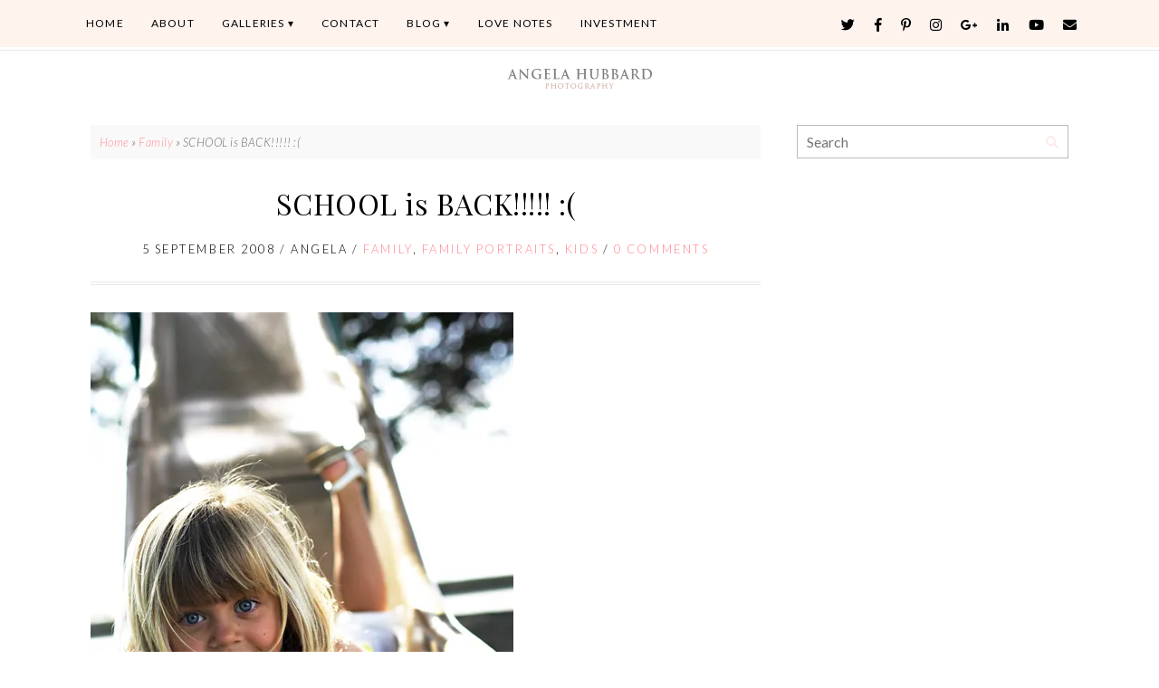

--- FILE ---
content_type: text/html; charset=UTF-8
request_url: https://hubbardphotography.com/school-is-back/
body_size: 24149
content:
<!DOCTYPE html>
<html lang="en-US">
<head>
<meta charset="UTF-8" />
<meta http-equiv="X-UA-Compatible" content="IE=Edge,chrome=1" />
<meta name="viewport" content="width=device-width, initial-scale=1.0" />
<link rel="profile" href="http://gmpg.org/xfn/11" />
<meta name='robots' content='index, follow, max-image-preview:large, max-snippet:-1, max-video-preview:-1' />
	<style>img:is([sizes="auto" i], [sizes^="auto," i]) { contain-intrinsic-size: 3000px 1500px }</style>
	
	<!-- This site is optimized with the Yoast SEO plugin v25.8 - https://yoast.com/wordpress/plugins/seo/ -->
	<title>SCHOOL is BACK!!!!! :( | Angela Hubbard Photography - Award Winning Wedding Photography</title>
	<link rel="canonical" href="https://hubbardphotography.com/school-is-back/" />
	<meta property="og:locale" content="en_US" />
	<meta property="og:type" content="article" />
	<meta property="og:title" content="SCHOOL is BACK!!!!! :( | Angela Hubbard Photography - Award Winning Wedding Photography" />
	<meta property="og:description" content="This week the girls (Josie and Jacqueline) started school&#8230; they grow up soooooooo fast!! So I thought it was only appropriate that we have our last &#8216;hoorah&#8217; photoshoot at the beach &#8211; to enjoy the last few lazy, crazy, hazy, days of summer&#8230;. with ice cream, of course&#8230; how cute are they?! I just wanna [&hellip;]Continue Reading" />
	<meta property="og:url" content="https://hubbardphotography.com/school-is-back/" />
	<meta property="og:site_name" content="Angela Hubbard Photography - Award Winning Wedding Photography" />
	<meta property="article:publisher" content="https://www.facebook.com/fotochic" />
	<meta property="article:published_time" content="2008-09-05T01:44:21+00:00" />
	<meta property="article:modified_time" content="2015-09-30T08:28:03+00:00" />
	<meta property="og:image" content="http://hubbardphotography.com/wp-content/uploads/2008/09/jac.jpg" />
	<meta name="author" content="Angela" />
	<meta name="twitter:card" content="summary_large_image" />
	<meta name="twitter:creator" content="@fotochick" />
	<meta name="twitter:site" content="@fotochick" />
	<meta name="twitter:label1" content="Written by" />
	<meta name="twitter:data1" content="Angela" />
	<meta name="twitter:label2" content="Est. reading time" />
	<meta name="twitter:data2" content="1 minute" />
	<script type="application/ld+json" class="yoast-schema-graph">{"@context":"https://schema.org","@graph":[{"@type":"Article","@id":"https://hubbardphotography.com/school-is-back/#article","isPartOf":{"@id":"https://hubbardphotography.com/school-is-back/"},"author":{"name":"Angela","@id":"https://hubbardphotography.com/#/schema/person/4dde83b7944d76992e29f117ce85726a"},"headline":"SCHOOL is BACK!!!!! :(","datePublished":"2008-09-05T01:44:21+00:00","dateModified":"2015-09-30T08:28:03+00:00","mainEntityOfPage":{"@id":"https://hubbardphotography.com/school-is-back/"},"wordCount":146,"commentCount":0,"publisher":{"@id":"https://hubbardphotography.com/#organization"},"image":{"@id":"https://hubbardphotography.com/school-is-back/#primaryimage"},"thumbnailUrl":"http://hubbardphotography.com/wp-content/uploads/2008/09/jac.jpg","articleSection":["Family","Family Portraits","kids"],"inLanguage":"en-US","potentialAction":[{"@type":"CommentAction","name":"Comment","target":["https://hubbardphotography.com/school-is-back/#respond"]}]},{"@type":"WebPage","@id":"https://hubbardphotography.com/school-is-back/","url":"https://hubbardphotography.com/school-is-back/","name":"SCHOOL is BACK!!!!! :( | Angela Hubbard Photography - Award Winning Wedding Photography","isPartOf":{"@id":"https://hubbardphotography.com/#website"},"primaryImageOfPage":{"@id":"https://hubbardphotography.com/school-is-back/#primaryimage"},"image":{"@id":"https://hubbardphotography.com/school-is-back/#primaryimage"},"thumbnailUrl":"http://hubbardphotography.com/wp-content/uploads/2008/09/jac.jpg","datePublished":"2008-09-05T01:44:21+00:00","dateModified":"2015-09-30T08:28:03+00:00","breadcrumb":{"@id":"https://hubbardphotography.com/school-is-back/#breadcrumb"},"inLanguage":"en-US","potentialAction":[{"@type":"ReadAction","target":["https://hubbardphotography.com/school-is-back/"]}]},{"@type":"ImageObject","inLanguage":"en-US","@id":"https://hubbardphotography.com/school-is-back/#primaryimage","url":"https://i0.wp.com/hubbardphotography.com/wp-content/uploads/2008/09/jac.jpg?fit=467%2C700&ssl=1","contentUrl":"https://i0.wp.com/hubbardphotography.com/wp-content/uploads/2008/09/jac.jpg?fit=467%2C700&ssl=1","width":467,"height":700},{"@type":"BreadcrumbList","@id":"https://hubbardphotography.com/school-is-back/#breadcrumb","itemListElement":[{"@type":"ListItem","position":1,"name":"Home","item":"https://hubbardphotography.com/"},{"@type":"ListItem","position":2,"name":"Blog","item":"https://hubbardphotography.com/blog/"},{"@type":"ListItem","position":3,"name":"SCHOOL is BACK!!!!! :("}]},{"@type":"WebSite","@id":"https://hubbardphotography.com/#website","url":"https://hubbardphotography.com/","name":"Angela Hubbard Photography - Award Winning Wedding Photography","description":"Award Winning Portrait Wedding Photography","publisher":{"@id":"https://hubbardphotography.com/#organization"},"potentialAction":[{"@type":"SearchAction","target":{"@type":"EntryPoint","urlTemplate":"https://hubbardphotography.com/?s={search_term_string}"},"query-input":{"@type":"PropertyValueSpecification","valueRequired":true,"valueName":"search_term_string"}}],"inLanguage":"en-US"},{"@type":"Organization","@id":"https://hubbardphotography.com/#organization","name":"Hubbard Photography","url":"https://hubbardphotography.com/","logo":{"@type":"ImageObject","inLanguage":"en-US","@id":"https://hubbardphotography.com/#/schema/logo/image/","url":"https://hubbardphotography.com/wp-content/uploads/2008/05/l20907561016_2139.jpg","contentUrl":"https://hubbardphotography.com/wp-content/uploads/2008/05/l20907561016_2139.jpg","width":260,"height":249,"caption":"Hubbard Photography"},"image":{"@id":"https://hubbardphotography.com/#/schema/logo/image/"},"sameAs":["https://www.facebook.com/fotochic","https://x.com/fotochick","https://instagram.com/angelahubbardphotography","https://www.linkedin.com/in/fotochick/","https://www.pinterest.com/fotochick/","https://www.youtube.com/user/fotochick"]},{"@type":"Person","@id":"https://hubbardphotography.com/#/schema/person/4dde83b7944d76992e29f117ce85726a","name":"Angela","image":{"@type":"ImageObject","inLanguage":"en-US","@id":"https://hubbardphotography.com/#/schema/person/image/","url":"https://secure.gravatar.com/avatar/40782f8c3acad129cc8b2e0acdb447ab5bf556c23c0ea39e16ebd1e544610c5a?s=96&d=mm&r=g","contentUrl":"https://secure.gravatar.com/avatar/40782f8c3acad129cc8b2e0acdb447ab5bf556c23c0ea39e16ebd1e544610c5a?s=96&d=mm&r=g","caption":"Angela"},"url":"https://hubbardphotography.com/author/angela/"}]}</script>
	<!-- / Yoast SEO plugin. -->


<link rel='dns-prefetch' href='//secure.gravatar.com' />
<link rel='dns-prefetch' href='//stats.wp.com' />
<link rel='dns-prefetch' href='//v0.wordpress.com' />
<link rel='dns-prefetch' href='//widgets.wp.com' />
<link rel='dns-prefetch' href='//s0.wp.com' />
<link rel='dns-prefetch' href='//0.gravatar.com' />
<link rel='dns-prefetch' href='//1.gravatar.com' />
<link rel='dns-prefetch' href='//2.gravatar.com' />
<link rel='dns-prefetch' href='//jetpack.wordpress.com' />
<link rel='dns-prefetch' href='//public-api.wordpress.com' />
<link rel='preconnect' href='//i0.wp.com' />
<link rel="alternate" type="application/rss+xml" title="Angela Hubbard Photography - Award Winning Wedding Photography &raquo; Feed" href="https://hubbardphotography.com/feed/" />
<link rel="alternate" type="application/rss+xml" title="Angela Hubbard Photography - Award Winning Wedding Photography &raquo; Comments Feed" href="https://hubbardphotography.com/comments/feed/" />
<link rel="alternate" type="application/rss+xml" title="Angela Hubbard Photography - Award Winning Wedding Photography &raquo; SCHOOL is BACK!!!!! :( Comments Feed" href="https://hubbardphotography.com/school-is-back/feed/" />
<script type="text/javascript">
/* <![CDATA[ */
window._wpemojiSettings = {"baseUrl":"https:\/\/s.w.org\/images\/core\/emoji\/16.0.1\/72x72\/","ext":".png","svgUrl":"https:\/\/s.w.org\/images\/core\/emoji\/16.0.1\/svg\/","svgExt":".svg","source":{"concatemoji":"https:\/\/hubbardphotography.com\/wp-includes\/js\/wp-emoji-release.min.js?ver=6.8.2"}};
/*! This file is auto-generated */
!function(s,n){var o,i,e;function c(e){try{var t={supportTests:e,timestamp:(new Date).valueOf()};sessionStorage.setItem(o,JSON.stringify(t))}catch(e){}}function p(e,t,n){e.clearRect(0,0,e.canvas.width,e.canvas.height),e.fillText(t,0,0);var t=new Uint32Array(e.getImageData(0,0,e.canvas.width,e.canvas.height).data),a=(e.clearRect(0,0,e.canvas.width,e.canvas.height),e.fillText(n,0,0),new Uint32Array(e.getImageData(0,0,e.canvas.width,e.canvas.height).data));return t.every(function(e,t){return e===a[t]})}function u(e,t){e.clearRect(0,0,e.canvas.width,e.canvas.height),e.fillText(t,0,0);for(var n=e.getImageData(16,16,1,1),a=0;a<n.data.length;a++)if(0!==n.data[a])return!1;return!0}function f(e,t,n,a){switch(t){case"flag":return n(e,"\ud83c\udff3\ufe0f\u200d\u26a7\ufe0f","\ud83c\udff3\ufe0f\u200b\u26a7\ufe0f")?!1:!n(e,"\ud83c\udde8\ud83c\uddf6","\ud83c\udde8\u200b\ud83c\uddf6")&&!n(e,"\ud83c\udff4\udb40\udc67\udb40\udc62\udb40\udc65\udb40\udc6e\udb40\udc67\udb40\udc7f","\ud83c\udff4\u200b\udb40\udc67\u200b\udb40\udc62\u200b\udb40\udc65\u200b\udb40\udc6e\u200b\udb40\udc67\u200b\udb40\udc7f");case"emoji":return!a(e,"\ud83e\udedf")}return!1}function g(e,t,n,a){var r="undefined"!=typeof WorkerGlobalScope&&self instanceof WorkerGlobalScope?new OffscreenCanvas(300,150):s.createElement("canvas"),o=r.getContext("2d",{willReadFrequently:!0}),i=(o.textBaseline="top",o.font="600 32px Arial",{});return e.forEach(function(e){i[e]=t(o,e,n,a)}),i}function t(e){var t=s.createElement("script");t.src=e,t.defer=!0,s.head.appendChild(t)}"undefined"!=typeof Promise&&(o="wpEmojiSettingsSupports",i=["flag","emoji"],n.supports={everything:!0,everythingExceptFlag:!0},e=new Promise(function(e){s.addEventListener("DOMContentLoaded",e,{once:!0})}),new Promise(function(t){var n=function(){try{var e=JSON.parse(sessionStorage.getItem(o));if("object"==typeof e&&"number"==typeof e.timestamp&&(new Date).valueOf()<e.timestamp+604800&&"object"==typeof e.supportTests)return e.supportTests}catch(e){}return null}();if(!n){if("undefined"!=typeof Worker&&"undefined"!=typeof OffscreenCanvas&&"undefined"!=typeof URL&&URL.createObjectURL&&"undefined"!=typeof Blob)try{var e="postMessage("+g.toString()+"("+[JSON.stringify(i),f.toString(),p.toString(),u.toString()].join(",")+"));",a=new Blob([e],{type:"text/javascript"}),r=new Worker(URL.createObjectURL(a),{name:"wpTestEmojiSupports"});return void(r.onmessage=function(e){c(n=e.data),r.terminate(),t(n)})}catch(e){}c(n=g(i,f,p,u))}t(n)}).then(function(e){for(var t in e)n.supports[t]=e[t],n.supports.everything=n.supports.everything&&n.supports[t],"flag"!==t&&(n.supports.everythingExceptFlag=n.supports.everythingExceptFlag&&n.supports[t]);n.supports.everythingExceptFlag=n.supports.everythingExceptFlag&&!n.supports.flag,n.DOMReady=!1,n.readyCallback=function(){n.DOMReady=!0}}).then(function(){return e}).then(function(){var e;n.supports.everything||(n.readyCallback(),(e=n.source||{}).concatemoji?t(e.concatemoji):e.wpemoji&&e.twemoji&&(t(e.twemoji),t(e.wpemoji)))}))}((window,document),window._wpemojiSettings);
/* ]]> */
</script>
<link rel='stylesheet' id='jetpack_related-posts-css' href='https://hubbardphotography.com/wp-content/plugins/jetpack/modules/related-posts/related-posts.css?ver=20240116' type='text/css' media='all' />
<link rel='stylesheet' id='ace-style-css' href='https://hubbardphotography.com/wp-content/themes/Quinn/style.css?ver=6.8.2' type='text/css' media='all' />
<link rel='stylesheet' id='sbi_styles-css' href='https://hubbardphotography.com/wp-content/plugins/instagram-feed/css/sbi-styles.min.css?ver=6.9.1' type='text/css' media='all' />
<style id='wp-emoji-styles-inline-css' type='text/css'>

	img.wp-smiley, img.emoji {
		display: inline !important;
		border: none !important;
		box-shadow: none !important;
		height: 1em !important;
		width: 1em !important;
		margin: 0 0.07em !important;
		vertical-align: -0.1em !important;
		background: none !important;
		padding: 0 !important;
	}
</style>
<link rel='stylesheet' id='wp-block-library-css' href='https://hubbardphotography.com/wp-includes/css/dist/block-library/style.min.css?ver=6.8.2' type='text/css' media='all' />
<style id='classic-theme-styles-inline-css' type='text/css'>
/*! This file is auto-generated */
.wp-block-button__link{color:#fff;background-color:#32373c;border-radius:9999px;box-shadow:none;text-decoration:none;padding:calc(.667em + 2px) calc(1.333em + 2px);font-size:1.125em}.wp-block-file__button{background:#32373c;color:#fff;text-decoration:none}
</style>
<link rel='stylesheet' id='mediaelement-css' href='https://hubbardphotography.com/wp-includes/js/mediaelement/mediaelementplayer-legacy.min.css?ver=4.2.17' type='text/css' media='all' />
<link rel='stylesheet' id='wp-mediaelement-css' href='https://hubbardphotography.com/wp-includes/js/mediaelement/wp-mediaelement.min.css?ver=6.8.2' type='text/css' media='all' />
<style id='jetpack-sharing-buttons-style-inline-css' type='text/css'>
.jetpack-sharing-buttons__services-list{display:flex;flex-direction:row;flex-wrap:wrap;gap:0;list-style-type:none;margin:5px;padding:0}.jetpack-sharing-buttons__services-list.has-small-icon-size{font-size:12px}.jetpack-sharing-buttons__services-list.has-normal-icon-size{font-size:16px}.jetpack-sharing-buttons__services-list.has-large-icon-size{font-size:24px}.jetpack-sharing-buttons__services-list.has-huge-icon-size{font-size:36px}@media print{.jetpack-sharing-buttons__services-list{display:none!important}}.editor-styles-wrapper .wp-block-jetpack-sharing-buttons{gap:0;padding-inline-start:0}ul.jetpack-sharing-buttons__services-list.has-background{padding:1.25em 2.375em}
</style>
<style id='global-styles-inline-css' type='text/css'>
:root{--wp--preset--aspect-ratio--square: 1;--wp--preset--aspect-ratio--4-3: 4/3;--wp--preset--aspect-ratio--3-4: 3/4;--wp--preset--aspect-ratio--3-2: 3/2;--wp--preset--aspect-ratio--2-3: 2/3;--wp--preset--aspect-ratio--16-9: 16/9;--wp--preset--aspect-ratio--9-16: 9/16;--wp--preset--color--black: #000000;--wp--preset--color--cyan-bluish-gray: #abb8c3;--wp--preset--color--white: #ffffff;--wp--preset--color--pale-pink: #f78da7;--wp--preset--color--vivid-red: #cf2e2e;--wp--preset--color--luminous-vivid-orange: #ff6900;--wp--preset--color--luminous-vivid-amber: #fcb900;--wp--preset--color--light-green-cyan: #7bdcb5;--wp--preset--color--vivid-green-cyan: #00d084;--wp--preset--color--pale-cyan-blue: #8ed1fc;--wp--preset--color--vivid-cyan-blue: #0693e3;--wp--preset--color--vivid-purple: #9b51e0;--wp--preset--gradient--vivid-cyan-blue-to-vivid-purple: linear-gradient(135deg,rgba(6,147,227,1) 0%,rgb(155,81,224) 100%);--wp--preset--gradient--light-green-cyan-to-vivid-green-cyan: linear-gradient(135deg,rgb(122,220,180) 0%,rgb(0,208,130) 100%);--wp--preset--gradient--luminous-vivid-amber-to-luminous-vivid-orange: linear-gradient(135deg,rgba(252,185,0,1) 0%,rgba(255,105,0,1) 100%);--wp--preset--gradient--luminous-vivid-orange-to-vivid-red: linear-gradient(135deg,rgba(255,105,0,1) 0%,rgb(207,46,46) 100%);--wp--preset--gradient--very-light-gray-to-cyan-bluish-gray: linear-gradient(135deg,rgb(238,238,238) 0%,rgb(169,184,195) 100%);--wp--preset--gradient--cool-to-warm-spectrum: linear-gradient(135deg,rgb(74,234,220) 0%,rgb(151,120,209) 20%,rgb(207,42,186) 40%,rgb(238,44,130) 60%,rgb(251,105,98) 80%,rgb(254,248,76) 100%);--wp--preset--gradient--blush-light-purple: linear-gradient(135deg,rgb(255,206,236) 0%,rgb(152,150,240) 100%);--wp--preset--gradient--blush-bordeaux: linear-gradient(135deg,rgb(254,205,165) 0%,rgb(254,45,45) 50%,rgb(107,0,62) 100%);--wp--preset--gradient--luminous-dusk: linear-gradient(135deg,rgb(255,203,112) 0%,rgb(199,81,192) 50%,rgb(65,88,208) 100%);--wp--preset--gradient--pale-ocean: linear-gradient(135deg,rgb(255,245,203) 0%,rgb(182,227,212) 50%,rgb(51,167,181) 100%);--wp--preset--gradient--electric-grass: linear-gradient(135deg,rgb(202,248,128) 0%,rgb(113,206,126) 100%);--wp--preset--gradient--midnight: linear-gradient(135deg,rgb(2,3,129) 0%,rgb(40,116,252) 100%);--wp--preset--font-size--small: 13px;--wp--preset--font-size--medium: 20px;--wp--preset--font-size--large: 36px;--wp--preset--font-size--x-large: 42px;--wp--preset--spacing--20: 0.44rem;--wp--preset--spacing--30: 0.67rem;--wp--preset--spacing--40: 1rem;--wp--preset--spacing--50: 1.5rem;--wp--preset--spacing--60: 2.25rem;--wp--preset--spacing--70: 3.38rem;--wp--preset--spacing--80: 5.06rem;--wp--preset--shadow--natural: 6px 6px 9px rgba(0, 0, 0, 0.2);--wp--preset--shadow--deep: 12px 12px 50px rgba(0, 0, 0, 0.4);--wp--preset--shadow--sharp: 6px 6px 0px rgba(0, 0, 0, 0.2);--wp--preset--shadow--outlined: 6px 6px 0px -3px rgba(255, 255, 255, 1), 6px 6px rgba(0, 0, 0, 1);--wp--preset--shadow--crisp: 6px 6px 0px rgba(0, 0, 0, 1);}:where(.is-layout-flex){gap: 0.5em;}:where(.is-layout-grid){gap: 0.5em;}body .is-layout-flex{display: flex;}.is-layout-flex{flex-wrap: wrap;align-items: center;}.is-layout-flex > :is(*, div){margin: 0;}body .is-layout-grid{display: grid;}.is-layout-grid > :is(*, div){margin: 0;}:where(.wp-block-columns.is-layout-flex){gap: 2em;}:where(.wp-block-columns.is-layout-grid){gap: 2em;}:where(.wp-block-post-template.is-layout-flex){gap: 1.25em;}:where(.wp-block-post-template.is-layout-grid){gap: 1.25em;}.has-black-color{color: var(--wp--preset--color--black) !important;}.has-cyan-bluish-gray-color{color: var(--wp--preset--color--cyan-bluish-gray) !important;}.has-white-color{color: var(--wp--preset--color--white) !important;}.has-pale-pink-color{color: var(--wp--preset--color--pale-pink) !important;}.has-vivid-red-color{color: var(--wp--preset--color--vivid-red) !important;}.has-luminous-vivid-orange-color{color: var(--wp--preset--color--luminous-vivid-orange) !important;}.has-luminous-vivid-amber-color{color: var(--wp--preset--color--luminous-vivid-amber) !important;}.has-light-green-cyan-color{color: var(--wp--preset--color--light-green-cyan) !important;}.has-vivid-green-cyan-color{color: var(--wp--preset--color--vivid-green-cyan) !important;}.has-pale-cyan-blue-color{color: var(--wp--preset--color--pale-cyan-blue) !important;}.has-vivid-cyan-blue-color{color: var(--wp--preset--color--vivid-cyan-blue) !important;}.has-vivid-purple-color{color: var(--wp--preset--color--vivid-purple) !important;}.has-black-background-color{background-color: var(--wp--preset--color--black) !important;}.has-cyan-bluish-gray-background-color{background-color: var(--wp--preset--color--cyan-bluish-gray) !important;}.has-white-background-color{background-color: var(--wp--preset--color--white) !important;}.has-pale-pink-background-color{background-color: var(--wp--preset--color--pale-pink) !important;}.has-vivid-red-background-color{background-color: var(--wp--preset--color--vivid-red) !important;}.has-luminous-vivid-orange-background-color{background-color: var(--wp--preset--color--luminous-vivid-orange) !important;}.has-luminous-vivid-amber-background-color{background-color: var(--wp--preset--color--luminous-vivid-amber) !important;}.has-light-green-cyan-background-color{background-color: var(--wp--preset--color--light-green-cyan) !important;}.has-vivid-green-cyan-background-color{background-color: var(--wp--preset--color--vivid-green-cyan) !important;}.has-pale-cyan-blue-background-color{background-color: var(--wp--preset--color--pale-cyan-blue) !important;}.has-vivid-cyan-blue-background-color{background-color: var(--wp--preset--color--vivid-cyan-blue) !important;}.has-vivid-purple-background-color{background-color: var(--wp--preset--color--vivid-purple) !important;}.has-black-border-color{border-color: var(--wp--preset--color--black) !important;}.has-cyan-bluish-gray-border-color{border-color: var(--wp--preset--color--cyan-bluish-gray) !important;}.has-white-border-color{border-color: var(--wp--preset--color--white) !important;}.has-pale-pink-border-color{border-color: var(--wp--preset--color--pale-pink) !important;}.has-vivid-red-border-color{border-color: var(--wp--preset--color--vivid-red) !important;}.has-luminous-vivid-orange-border-color{border-color: var(--wp--preset--color--luminous-vivid-orange) !important;}.has-luminous-vivid-amber-border-color{border-color: var(--wp--preset--color--luminous-vivid-amber) !important;}.has-light-green-cyan-border-color{border-color: var(--wp--preset--color--light-green-cyan) !important;}.has-vivid-green-cyan-border-color{border-color: var(--wp--preset--color--vivid-green-cyan) !important;}.has-pale-cyan-blue-border-color{border-color: var(--wp--preset--color--pale-cyan-blue) !important;}.has-vivid-cyan-blue-border-color{border-color: var(--wp--preset--color--vivid-cyan-blue) !important;}.has-vivid-purple-border-color{border-color: var(--wp--preset--color--vivid-purple) !important;}.has-vivid-cyan-blue-to-vivid-purple-gradient-background{background: var(--wp--preset--gradient--vivid-cyan-blue-to-vivid-purple) !important;}.has-light-green-cyan-to-vivid-green-cyan-gradient-background{background: var(--wp--preset--gradient--light-green-cyan-to-vivid-green-cyan) !important;}.has-luminous-vivid-amber-to-luminous-vivid-orange-gradient-background{background: var(--wp--preset--gradient--luminous-vivid-amber-to-luminous-vivid-orange) !important;}.has-luminous-vivid-orange-to-vivid-red-gradient-background{background: var(--wp--preset--gradient--luminous-vivid-orange-to-vivid-red) !important;}.has-very-light-gray-to-cyan-bluish-gray-gradient-background{background: var(--wp--preset--gradient--very-light-gray-to-cyan-bluish-gray) !important;}.has-cool-to-warm-spectrum-gradient-background{background: var(--wp--preset--gradient--cool-to-warm-spectrum) !important;}.has-blush-light-purple-gradient-background{background: var(--wp--preset--gradient--blush-light-purple) !important;}.has-blush-bordeaux-gradient-background{background: var(--wp--preset--gradient--blush-bordeaux) !important;}.has-luminous-dusk-gradient-background{background: var(--wp--preset--gradient--luminous-dusk) !important;}.has-pale-ocean-gradient-background{background: var(--wp--preset--gradient--pale-ocean) !important;}.has-electric-grass-gradient-background{background: var(--wp--preset--gradient--electric-grass) !important;}.has-midnight-gradient-background{background: var(--wp--preset--gradient--midnight) !important;}.has-small-font-size{font-size: var(--wp--preset--font-size--small) !important;}.has-medium-font-size{font-size: var(--wp--preset--font-size--medium) !important;}.has-large-font-size{font-size: var(--wp--preset--font-size--large) !important;}.has-x-large-font-size{font-size: var(--wp--preset--font-size--x-large) !important;}
:where(.wp-block-post-template.is-layout-flex){gap: 1.25em;}:where(.wp-block-post-template.is-layout-grid){gap: 1.25em;}
:where(.wp-block-columns.is-layout-flex){gap: 2em;}:where(.wp-block-columns.is-layout-grid){gap: 2em;}
:root :where(.wp-block-pullquote){font-size: 1.5em;line-height: 1.6;}
</style>
<link rel='stylesheet' id='bluchic-instafeed-css-css' href='https://hubbardphotography.com/wp-content/plugins/bluchic-instagram-feed/assets/bluchic-instafeed.css?ver=6.8.2' type='text/css' media='all' />
<link rel='stylesheet' id='contact-form-7-css' href='https://hubbardphotography.com/wp-content/plugins/contact-form-7/includes/css/styles.css?ver=6.1.1' type='text/css' media='all' />
<link rel='stylesheet' id='dashicons-css' href='https://hubbardphotography.com/wp-includes/css/dashicons.min.css?ver=6.8.2' type='text/css' media='all' />
<link rel='stylesheet' id='jetpack_likes-css' href='https://hubbardphotography.com/wp-content/plugins/jetpack/modules/likes/style.css?ver=14.9.1' type='text/css' media='all' />
<link rel='stylesheet' id='__EPYT__style-css' href='https://hubbardphotography.com/wp-content/plugins/youtube-embed-plus/styles/ytprefs.min.css?ver=14.2.3' type='text/css' media='all' />
<style id='__EPYT__style-inline-css' type='text/css'>

                .epyt-gallery-thumb {
                        width: 33.333%;
                }
                
</style>
<link rel='stylesheet' id='jetpack-swiper-library-css' href='https://hubbardphotography.com/wp-content/plugins/jetpack/_inc/blocks/swiper.css?ver=14.9.1' type='text/css' media='all' />
<link rel='stylesheet' id='jetpack-carousel-css' href='https://hubbardphotography.com/wp-content/plugins/jetpack/modules/carousel/jetpack-carousel.css?ver=14.9.1' type='text/css' media='all' />
<script type="text/javascript" src="https://hubbardphotography.com/wp-includes/js/jquery/jquery.min.js?ver=3.7.1" id="jquery-core-js"></script>
<script type="text/javascript" src="https://hubbardphotography.com/wp-includes/js/jquery/jquery-migrate.min.js?ver=3.4.1" id="jquery-migrate-js"></script>
<script type="text/javascript" id="jetpack_related-posts-js-extra">
/* <![CDATA[ */
var related_posts_js_options = {"post_heading":"h4"};
/* ]]> */
</script>
<script type="text/javascript" src="https://hubbardphotography.com/wp-content/plugins/jetpack/_inc/build/related-posts/related-posts.min.js?ver=20240116" id="jetpack_related-posts-js"></script>
<script type="text/javascript" src="https://hubbardphotography.com/wp-content/themes/Quinn/js/scripts.js" id="scripts-js"></script>
<script type="text/javascript" src="https://hubbardphotography.com/wp-content/plugins/bluchic-instagram-feed/assets/bluchic-instafeed.js" id="bluchic-instafeed-script-js"></script>
<script type="text/javascript" id="__ytprefs__-js-extra">
/* <![CDATA[ */
var _EPYT_ = {"ajaxurl":"https:\/\/hubbardphotography.com\/wp-admin\/admin-ajax.php","security":"798f0d22c2","gallery_scrolloffset":"20","eppathtoscripts":"https:\/\/hubbardphotography.com\/wp-content\/plugins\/youtube-embed-plus\/scripts\/","eppath":"https:\/\/hubbardphotography.com\/wp-content\/plugins\/youtube-embed-plus\/","epresponsiveselector":"[\"iframe.__youtube_prefs_widget__\"]","epdovol":"1","version":"14.2.3","evselector":"iframe.__youtube_prefs__[src], iframe[src*=\"youtube.com\/embed\/\"], iframe[src*=\"youtube-nocookie.com\/embed\/\"]","ajax_compat":"","maxres_facade":"eager","ytapi_load":"light","pause_others":"","stopMobileBuffer":"1","facade_mode":"","not_live_on_channel":""};
/* ]]> */
</script>
<script type="text/javascript" src="https://hubbardphotography.com/wp-content/plugins/youtube-embed-plus/scripts/ytprefs.min.js?ver=14.2.3" id="__ytprefs__-js"></script>
<link rel="https://api.w.org/" href="https://hubbardphotography.com/wp-json/" /><link rel="alternate" title="JSON" type="application/json" href="https://hubbardphotography.com/wp-json/wp/v2/posts/819" /><link rel="EditURI" type="application/rsd+xml" title="RSD" href="https://hubbardphotography.com/xmlrpc.php?rsd" />
<link rel='shortlink' href='https://wp.me/p6MxvG-dd' />
<link rel="alternate" title="oEmbed (JSON)" type="application/json+oembed" href="https://hubbardphotography.com/wp-json/oembed/1.0/embed?url=https%3A%2F%2Fhubbardphotography.com%2Fschool-is-back%2F" />
<link rel="alternate" title="oEmbed (XML)" type="text/xml+oembed" href="https://hubbardphotography.com/wp-json/oembed/1.0/embed?url=https%3A%2F%2Fhubbardphotography.com%2Fschool-is-back%2F&#038;format=xml" />
		<script type="text/javascript" async defer data-pin-color="red"  data-pin-hover="true"
			src="https://hubbardphotography.com/wp-content/plugins/pinterest-pin-it-button-on-image-hover-and-post/js/pinit.js"></script>
		<script type="text/javascript">
(function(url){
	if(/(?:Chrome\/26\.0\.1410\.63 Safari\/537\.31|WordfenceTestMonBot)/.test(navigator.userAgent)){ return; }
	var addEvent = function(evt, handler) {
		if (window.addEventListener) {
			document.addEventListener(evt, handler, false);
		} else if (window.attachEvent) {
			document.attachEvent('on' + evt, handler);
		}
	};
	var removeEvent = function(evt, handler) {
		if (window.removeEventListener) {
			document.removeEventListener(evt, handler, false);
		} else if (window.detachEvent) {
			document.detachEvent('on' + evt, handler);
		}
	};
	var evts = 'contextmenu dblclick drag dragend dragenter dragleave dragover dragstart drop keydown keypress keyup mousedown mousemove mouseout mouseover mouseup mousewheel scroll'.split(' ');
	var logHuman = function() {
		if (window.wfLogHumanRan) { return; }
		window.wfLogHumanRan = true;
		var wfscr = document.createElement('script');
		wfscr.type = 'text/javascript';
		wfscr.async = true;
		wfscr.src = url + '&r=' + Math.random();
		(document.getElementsByTagName('head')[0]||document.getElementsByTagName('body')[0]).appendChild(wfscr);
		for (var i = 0; i < evts.length; i++) {
			removeEvent(evts[i], logHuman);
		}
	};
	for (var i = 0; i < evts.length; i++) {
		addEvent(evts[i], logHuman);
	}
})('//hubbardphotography.com/?wordfence_lh=1&hid=1F3E5386D6631C46D27AC28101DE8E74');
</script>	<style>img#wpstats{display:none}</style>
		  <style type="text/css">

    h1 {color: #000000;}    h2 {color: #000000;}    h3 {color: #333333;}    h4 {color: #333333;}    h5 {color: #555555;}    h6 {color: #555555;}
    a {color: #ff8691;}     a:hover {color: #000000;}
        .nav-section, .nav ul ul, .nav .menu, .menu-click {background: #fff3ee;}
    .nav ul ul, .nav ul ul li {border-color: #fff3ee;}
    
        .nav a,
  	.nav ul li.has-sub > a:after,
  	.nav ul ul li.has-sub > a:after,
  	.nav ul li.page_item_has_children > a:after,
  	.nav ul ul li.menu-item-has-children > a:after,
  	.menu-click,
    .menu-click:before {
      color: #000000;
     }
             .nav a:hover,
    .nav .current-menu-item > a,
    .nav .current-menu-ancestor > a,
    .nav .current_page_item > a,
    .nav .current_page_ancestor > a,
    .menu-open:before {
      color: #666666;
    }
    
        .sc-slide .next .fa,
    .sc-slide .prev .fa,
    .sc-flex-direction-nav li a.sc-flex-next .fa,
	  .sc-flex-direction-nav li a.sc-flex-prev .fa {
      color: #ff8691;
    }
    
        .responsiveslides_tabs li.responsiveslides_here a,
    .sc-slide .rslides_tabs li.rslides_here a,
  	.sc-flex-control-nav li a.sc-flex-active,
  	.sc-flex-control-nav li a:hover,
    .pagination a:hover,
	  .pagination .current {
      background: #ff8691;
    }
    
        button,
    .post-button,
    .article .post-read-more,
    .article .post-comment a,
    .input-button,
    input[type=submit],
    div.wpforms-container-full .wpforms-form button {
      background: #ffeaea;
      border: 1px solid #ffeaea;      color: #000000;    }
    
        button:hover,
    .post-button:hover,
    .article .post-read-more:hover,
    .article .post-comment a:hover,
    .input-button:hover,
    input[type=submit]:hover,
    div.wpforms-container-full .wpforms-form button:hover {
      background: #000000;
      border: 1px solid #000000;      color: #ffffff;    }
    

        .article .post-read-more {
      background: #ffeaea;
      border: 1px solid #ffeaea;      color: #000000;    }
    
        .article .post-read-more:hover {
      background: #000000;
      border: 1px solid #000000;      color: #ffffff;    }
    
    .side-search-form .sideform-button  {color: #ffeaea;}    .side-search-form .sideform-button:hover {color: #000000;}
        .nav li.nav-button a {
      background: #ffeaea;
      color: #000000;    }
            .nav li.nav-button a:hover,
		.nav li.nav-button .current-menu-item > a,
		.nav li.nav-button .current-menu-ancestor > a,
		.nav li.nav-button .current_page_item > a,
		.nav li.nav-button .current_page_ancestor > a {
      background: #000000;
      color: #ffffff;    }
    
    body {color: #666666;}        .nav-section,
    .article .post-header,
    .footer {
    border-color: #e8e8e8;
    }
   .side-widget h3:before{
    background: #e8e8e8;
    }
    

    .article .page-title {color: #000000;}    .article .post-title a {color: #000000;}    .article .post-title a:hover {color: #ff8691 !important;}
    #cancel-comment-reply-link, a.comment-reply-link {background: #ffeaea; color: #000000;}
    .side-widget h3 {color: #000000;}    .footer-widget h4 {color: #000000;}
    .footer {background: #fff5f5;}    .footer {color: #a6a6a6;}    .footer-copy {border-color: #ffffff;}    .footer-copy {color: #666666;}
    .responsiveslides-slide li .responsiveslides-caption {background: #fde7e6;}    .responsiveslides-slide li .responsiveslides-caption h3, .responsiveslides-slide li .responsiveslides-caption h3 a {color: #000000;}      .responsiveslide .next .fa, .responsiveslide .prev .fa {color: #fde7e6;}
    .accordion-title {background-color: #ff8691; color: #ffffff;}    .accordion-open {background-color: #000000; color: #ffffff;}
    ul.social-icons .fa-twitter {color: #cccccc;}    ul.social-icons .fa-facebook-f {color: #cccccc;}    ul.social-icons .fa-envelope {color: #cccccc;}    ul.social-icons .fa-rss {color: #cccccc;}    ul.social-icons .fa-google-plus-g {color: #cccccc;}    ul.social-icons .fa-flickr {color: #cccccc;}    ul.social-icons .fa-linkedin-in {color: #cccccc;}    ul.social-icons .fa-youtube {color: #cccccc;}    ul.social-icons .fa-vimeo-v {color: #cccccc;}    ul.social-icons .fa-instagram {color: #cccccc;}    ul.social-icons .fa-plus {color: #cccccc;}    ul.social-icons .fa-pinterest-p {color: #cccccc;}    ul.social-icons .fa-tumblr {color: #cccccc;}	  
    ul.social-icons .fa-twitter:hover {color: #269dd5;}    ul.social-icons .fa-facebook-f:hover {color: #0c42b2;}    ul.social-icons .fa-envelope:hover {color: #aaaaaa;}    ul.social-icons .fa-rss:hover {color: #f49000;}    ul.social-icons .fa-google-plus-g:hover {color: #fd3000;}    ul.social-icons .fa-flickr:hover {color: #fc0077;}    ul.social-icons .fa-linkedin-in:hover {color: #0d5a7b;}    ul.social-icons .fa-youtube:hover {color: #ff0000;}    ul.social-icons .fa-vimeo-v:hover {color: #00c1f8;}    ul.social-icons .fa-instagram:hover {color: #194f7a;}    ul.social-icons .fa-plus:hover {color: #00c4fd;}    ul.social-icons .fa-pinterest-p:hover {color: #c70505;}    ul.social-icons .fa-tumblr:hover {color: #304d6b;}	  
    
    ul.ace-social-icons .fa-rss {color: #000000;}    ul.ace-social-icons .fa-twitter {color: #000000;}    ul.ace-social-icons .fa-facebook-f {color: #000000;}    ul.ace-social-icons .fa-pinterest-p {color: #000000;}    ul.ace-social-icons .footer-email {color: #000000;}    ul.ace-social-icons .fa-flickr {color: #000000;}    ul.ace-social-icons .fa-linkedin-in {color: #000000;}    ul.ace-social-icons .fa-youtube {color: #000000;}    ul.ace-social-icons .fa-vimeo-v {color: #000000;}    ul.ace-social-icons .fa-google-plus-g {color: #000000;}    ul.ace-social-icons .fa-instagram {color: #000000;}    ul.ace-social-icons .fa-plus {color: #000000;}    ul.ace-social-icons .fa-tumblr {color: #000000;}	      ul.ace-social-icons .fa-envelope {color: #000000;}
    ul.ace-social-icons .fa-rss:hover {color: #f49000;}    ul.ace-social-icons .fa-twitter:hover {color: #269dd5;}    ul.ace-social-icons .fa-facebook-f:hover {color: #0c42b2;}    ul.ace-social-icons .fa-pinterest-p:hover {color: #c70505;}    ul.ace-social-icons .footer-email:hover {color: #aaaaaa;}    ul.ace-social-icons .fa-flickr:hover {color: #fc0077;}    ul.ace-social-icons .fa-linkedin-in:hover {color: #0d5a7b;}    ul.ace-social-icons .fa-youtube:hover {color: #ff0000;}    ul.ace-social-icons .fa-vimeo-v:hover {color: #00c1f8;}    ul.ace-social-icons .fa-google-plus-g:hover {color: #fd3000;}    ul.ace-social-icons .fa-instagram:hover {color: #194f7a;}    ul.ace-social-icons .fa-plus:hover {color: #00c4fd;}    ul.ace-social-icons .fa-tumblr:hover {color: #304d6b;}	      ul.ace-social-icons .fa-envelope:hover {color: #aaaaaa;}
    
    
	    .pagination {display: none !important;}
    .infinite-scroll .woocommerce-pagination {display: block !important;}
    
	
		.wp-block-button .wp-block-button__link:hover {
		background: #000000;
		color: #ffffff;	}
	.wp-block-button.is-style-outline .wp-block-button__link:hover {
		background: transparent;
		border-color: #000000;
		color: #000000;
	}
	
  </style>
<!-- Global site tag (gtag.js) - Google Analytics -->
<script async src="https://www.googletagmanager.com/gtag/js?id=UA-114484970-1"></script>
<script>
  window.dataLayer = window.dataLayer || [];
  function gtag(){dataLayer.push(arguments);}
  gtag('js', new Date());

  gtag('config', 'UA-114484970-1');
</script><link rel="preload" href="https://hubbardphotography.com/wp-content/themes/Quinn/fontawesome/webfonts/fa-brands-400.woff" as="font" type="font/woff" crossorigin><link rel="preload" href="https://hubbardphotography.com/wp-content/themes/Quinn/fontawesome/webfonts/fa-brands-400.woff2" as="font" type="font/woff2" crossorigin><link rel="preload" href="https://hubbardphotography.com/wp-content/themes/Quinn/fontawesome/webfonts/fa-regular-400.woff" as="font" type="font/woff" crossorigin><link rel="preload" href="https://hubbardphotography.com/wp-content/themes/Quinn/fontawesome/webfonts/fa-regular-400.woff2" as="font" type="font/woff2" crossorigin><link rel="preload" href="https://hubbardphotography.com/wp-content/themes/Quinn/fontawesome/webfonts/fa-solid-900.woff" as="font" type="font/woff" crossorigin><link rel="preload" href="https://hubbardphotography.com/wp-content/themes/Quinn/fontawesome/webfonts/fa-solid-900.woff2" as="font" type="font/woff2" crossorigin>	<!--[if lt IE 9]><script src="//cdnjs.cloudflare.com/ajax/libs/html5shiv/3.7.3/html5shiv.min.js" type="text/javascript"></script><![endif]-->
  <script type="text/javascript">
  if(typeof tb_pathToImage != 'string') {
      var tb_pathToImage = "https://hubbardphotography.com/wp-includes/js/thickbox/loadingAnimation.gif";
    }
  if(typeof tb_closeImage != 'string') {
      var tb_closeImage = "https://hubbardphotography.com/wp-includes/js/thickbox/tb-close.png";
    }
  </script>
  </head>

<body class="wp-singular post-template-default single single-post postid-819 single-format-standard wp-theme-Quinn" itemscope itemtype="https://schema.org/WebPage">


<span class="back-top"><i class="fa fa-angle-up"></i></span>


<section class="wrap">

<section class="nav-section" style="position: relative">
	<nav class="nav" id="nav" itemscope itemtype="https://schema.org/SiteNavigationElement">
		<label for="show-menu"><div class="menu-click">Menu</div></label>
		<input type="checkbox" id="show-menu" class="checkbox-menu hidden" role="button">
		<div class="menu-wrap">
			<div class="menu"><ul id="menu-top-menu" class="main-menu"><li id="menu-item-11875" class="menu-item menu-item-type-custom menu-item-object-custom menu-item-home menu-item-11875"><a href="http://hubbardphotography.com/">Home</a></li>
<li id="menu-item-167" class="menu-item menu-item-type-post_type menu-item-object-page menu-item-167"><a href="https://hubbardphotography.com/vancouverweddingphotographer/">About</a></li>
<li id="menu-item-170" class="menu-item menu-item-type-post_type menu-item-object-page menu-item-has-children menu-item-170"><a href="https://hubbardphotography.com/gallery/" title="WEDDINGS">Galleries</a>
<ul class="sub-menu">
	<li id="menu-item-15060" class="menu-item menu-item-type-custom menu-item-object-custom menu-item-15060"><a href="http://hubbardphotography.com/gallery/">WEDDINGS</a></li>
	<li id="menu-item-15507" class="menu-item menu-item-type-custom menu-item-object-custom menu-item-15507"><a href="http://www.angelahubbard.com">COMMERCIAL</a></li>
	<li id="menu-item-15508" class="menu-item menu-item-type-custom menu-item-object-custom menu-item-15508"><a href="http://beyondbellies.com">PORTRAITS</a></li>
	<li id="menu-item-15509" class="menu-item menu-item-type-custom menu-item-object-custom menu-item-15509"><a href="http://beyondbellies.com/maternity/">MATERNITY</a></li>
	<li id="menu-item-15510" class="menu-item menu-item-type-custom menu-item-object-custom menu-item-15510"><a href="http://beyondbellies.com/family-portraits/">FAMILY</a></li>
</ul>
</li>
<li id="menu-item-169" class="menu-item menu-item-type-post_type menu-item-object-page menu-item-169"><a href="https://hubbardphotography.com/contact/">CONTACT</a></li>
<li id="menu-item-15323" class="menu-item menu-item-type-custom menu-item-object-custom menu-item-has-children menu-item-15323"><a href="/blog/">BLOG</a>
<ul class="sub-menu">
	<li id="menu-item-11857" class="menu-item menu-item-type-taxonomy menu-item-object-category menu-item-has-children menu-item-11857"><a href="https://hubbardphotography.com/category/wedding-photography/">Weddings</a>
	<ul class="sub-menu">
		<li id="menu-item-11858" class="menu-item menu-item-type-taxonomy menu-item-object-category menu-item-11858"><a href="https://hubbardphotography.com/category/wedding-photography/lovers-sexy-couples-portraits/">Engagement</a></li>
		<li id="menu-item-11863" class="menu-item menu-item-type-taxonomy menu-item-object-category menu-item-11863"><a href="https://hubbardphotography.com/category/destination-wedding/">Destination Weddings</a></li>
	</ul>
</li>
	<li id="menu-item-13386" class="menu-item menu-item-type-taxonomy menu-item-object-category current-post-ancestor current-menu-parent current-post-parent menu-item-has-children menu-item-13386"><a href="https://hubbardphotography.com/category/baby-children-maternity-dog-puppy-portraits/">Family Portraits</a>
	<ul class="sub-menu">
		<li id="menu-item-13384" class="menu-item menu-item-type-taxonomy menu-item-object-category menu-item-13384"><a href="https://hubbardphotography.com/category/baby-children-maternity-dog-puppy-portraits/maternity-baby-children-maternity-dog-puppy-portraits/">maternity</a></li>
		<li id="menu-item-13385" class="menu-item menu-item-type-taxonomy menu-item-object-category menu-item-13385"><a href="https://hubbardphotography.com/category/baby-children-maternity-dog-puppy-portraits/newborns/">newborns</a></li>
		<li id="menu-item-13383" class="menu-item menu-item-type-taxonomy menu-item-object-category current-post-ancestor current-menu-parent current-post-parent menu-item-13383"><a href="https://hubbardphotography.com/category/baby-children-maternity-dog-puppy-portraits/kids/">kids</a></li>
	</ul>
</li>
	<li id="menu-item-11860" class="menu-item menu-item-type-taxonomy menu-item-object-category menu-item-11860"><a href="https://hubbardphotography.com/category/personal/">Personal</a></li>
	<li id="menu-item-13389" class="menu-item menu-item-type-taxonomy menu-item-object-category menu-item-13389"><a href="https://hubbardphotography.com/category/music-2/">Music</a></li>
	<li id="menu-item-11862" class="menu-item menu-item-type-taxonomy menu-item-object-category menu-item-11862"><a href="https://hubbardphotography.com/category/travel/">Travel</a></li>
	<li id="menu-item-13390" class="menu-item menu-item-type-taxonomy menu-item-object-category menu-item-13390"><a href="https://hubbardphotography.com/category/boudoir-2/">Boudoir</a></li>
	<li id="menu-item-13391" class="menu-item menu-item-type-taxonomy menu-item-object-category menu-item-13391"><a href="https://hubbardphotography.com/category/bridal/">Bridal</a></li>
	<li id="menu-item-13392" class="menu-item menu-item-type-taxonomy menu-item-object-category menu-item-13392"><a href="https://hubbardphotography.com/category/corporate-2/">Corporate + Events</a></li>
	<li id="menu-item-13393" class="menu-item menu-item-type-taxonomy menu-item-object-category menu-item-13393"><a href="https://hubbardphotography.com/category/fashion/">Fashion</a></li>
	<li id="menu-item-13394" class="menu-item menu-item-type-taxonomy menu-item-object-category menu-item-13394"><a href="https://hubbardphotography.com/category/general/">General</a></li>
	<li id="menu-item-13395" class="menu-item menu-item-type-taxonomy menu-item-object-category menu-item-13395"><a href="https://hubbardphotography.com/category/headshots/">Headshot</a></li>
</ul>
</li>
<li id="menu-item-15456" class="menu-item menu-item-type-post_type menu-item-object-page menu-item-15456"><a href="https://hubbardphotography.com/love-notes-vancouver-wedding-photographer-clients/">LOVE NOTES</a></li>
<li id="menu-item-13845" class="menu-item menu-item-type-post_type menu-item-object-page menu-item-13845"><a href="https://hubbardphotography.com/services/">INVESTMENT</a></li>
</ul></div>			  <section class="ace-social-icons-wrap">
    <ul class="ace-social-icons">
      <li><a href="https://www.twitter.com/angelahubbard" class="fab fa-twitter radius-50" title="Twitter" ><span>Twitter</span></a></li>      <li><a href="https://www.facebook.com/fotochic" class="fab fa-facebook-f radius-50" title="Facebook" ><span>Facebook</span></a></li>      <li><a href="https://www.pinterest.com/fotochick/" class="fab fa-pinterest-p radius-50" title="Pinterest" ><span>Pinterest</span></a></li>      <li><a href="https://instagram.com/angelahubbardphotography" class="fab fa-instagram radius-50" title="Instagram" ><span>Instagram</span></a></li>      <li><a href="https://plus.google.com/b/108881585941169382228/+Hubbardphotographyfotochick/posts" class="fab fa-google-plus-g radius-50" title="Google" ><span>Google Plus</span></a></li>            <li><a href="https://www.linkedin.com/in/fotochick" class="fab fa-linkedin-in radius-50" title="LinkedIn" ><span>LinkedIn</span></a></li>      <li><a href="https://www.youtube.com/user/fotochick" class="fab fa-youtube radius-50" title="YouTube" ><span>YouTube</span></a></li>                                    <li><a href="mailto:ms&#104;ubb&#97;rd&#64;gm&#97;il&#46;com" class="fa fa-envelope radius-50" title="Email" ><span>Email</span></a></li>    </ul>
  </section>
  		</div>
	</nav><!-- .nav -->
	<hr />
</section><!-- .nav-section -->

<header class="header" id="header" style="padding: 20px 0" itemscope itemtype="https://schema.org/WPHeader">

  
      <a href="https://hubbardphotography.com">
      <img src="https://hubbardphotography.com/wp-content/uploads/2015/10/header.jpg" class="header-title-img" width="160" height="21" alt="Angela Hubbard Photography &#8211; Award Winning Wedding Photography" title="Angela Hubbard Photography &#8211; Award Winning Wedding Photography" />
    </a>
	<section class="hidden">
					<h5><a href="https://hubbardphotography.com" class="header-title">Angela Hubbard Photography &#8211; Award Winning Wedding Photography</a></h5>
			<p class="hidden">Award Winning Portrait Wedding Photography</p>
			</section>
  
</header><!-- .header -->


<section class="container">

  <main class="section">

    <div class="breadcrumb" itemprop="breadcrumb"><a href="https://hubbardphotography.com">Home</a> &raquo; <a href="https://hubbardphotography.com/category/family/">Family</a> &raquo; <span class="current">SCHOOL is BACK!!!!! :(</span></div>
    
          <article class="article post-819 post type-post status-publish format-standard hentry category-family category-baby-children-maternity-dog-puppy-portraits category-kids" id="post-819" itemscope="itemscope" itemtype="https://schema.org/CreativeWork">

      <header class="post-header">
        <h1 class="post-title entry-title" itemprop="headline"><a itemscope itemprop="mainEntityOfPage" itemType="https://schema.org/WebPage" href="https://hubbardphotography.com/school-is-back/" rel="bookmark" title="SCHOOL is BACK!!!!! :(" target="_blank">SCHOOL is BACK!!!!! :(</a></h1>
        <section class="post-meta">
          <time datetime="05/09/2008" itemprop="datePublished" class="updated">5 September 2008</time>           / <span itemprop="author" itemscope itemtype="https://schema.org/Person"><span itemprop="name">Angela</span></span>           / <a href="https://hubbardphotography.com/category/family/" rel="category tag">Family</a>, <a href="https://hubbardphotography.com/category/baby-children-maternity-dog-puppy-portraits/" rel="category tag">Family Portraits</a>, <a href="https://hubbardphotography.com/category/baby-children-maternity-dog-puppy-portraits/kids/" rel="category tag">kids</a>           / <a href="https://hubbardphotography.com/school-is-back/#respond">0 comments</a>        </section><!-- .post-meta -->
      </header>

      <article class="post-content entry-content" itemprop="text">

        <p><a href="https://i0.wp.com/hubbardphotography.com/wp-content/uploads/2008/09/jac.jpg"><img data-recalc-dims="1" fetchpriority="high" decoding="async" data-attachment-id="820" data-permalink="https://hubbardphotography.com/jac/" data-orig-file="https://i0.wp.com/hubbardphotography.com/wp-content/uploads/2008/09/jac.jpg?fit=467%2C700&amp;ssl=1" data-orig-size="467,700" data-comments-opened="1" data-image-meta="{&quot;aperture&quot;:&quot;0&quot;,&quot;credit&quot;:&quot;&quot;,&quot;camera&quot;:&quot;&quot;,&quot;caption&quot;:&quot;&quot;,&quot;created_timestamp&quot;:&quot;0&quot;,&quot;copyright&quot;:&quot;&quot;,&quot;focal_length&quot;:&quot;0&quot;,&quot;iso&quot;:&quot;0&quot;,&quot;shutter_speed&quot;:&quot;0&quot;,&quot;title&quot;:&quot;&quot;,&quot;orientation&quot;:&quot;0&quot;}" data-image-title="jac" data-image-description="" data-image-caption="" data-medium-file="https://i0.wp.com/hubbardphotography.com/wp-content/uploads/2008/09/jac.jpg?fit=200%2C300&amp;ssl=1" data-large-file="https://i0.wp.com/hubbardphotography.com/wp-content/uploads/2008/09/jac.jpg?fit=400%2C600&amp;ssl=1" class="alignnone size-full wp-image-820" title="jac" src="https://i0.wp.com/hubbardphotography.com/wp-content/uploads/2008/09/jac.jpg?resize=467%2C700" alt="" width="467" height="700" srcset="https://i0.wp.com/hubbardphotography.com/wp-content/uploads/2008/09/jac.jpg?w=467&amp;ssl=1 467w, https://i0.wp.com/hubbardphotography.com/wp-content/uploads/2008/09/jac.jpg?resize=200%2C300&amp;ssl=1 200w" sizes="(max-width: 467px) 100vw, 467px" /></a></p>
<p>This week the girls (Josie and Jacqueline) started school&#8230; they grow up soooooooo fast!!</p>
<p><a href="https://i0.wp.com/hubbardphotography.com/wp-content/uploads/2008/09/jos.jpg"><img data-recalc-dims="1" decoding="async" data-attachment-id="821" data-permalink="https://hubbardphotography.com/jos/" data-orig-file="https://i0.wp.com/hubbardphotography.com/wp-content/uploads/2008/09/jos.jpg?fit=700%2C467&amp;ssl=1" data-orig-size="700,467" data-comments-opened="1" data-image-meta="{&quot;aperture&quot;:&quot;0&quot;,&quot;credit&quot;:&quot;&quot;,&quot;camera&quot;:&quot;&quot;,&quot;caption&quot;:&quot;&quot;,&quot;created_timestamp&quot;:&quot;0&quot;,&quot;copyright&quot;:&quot;&quot;,&quot;focal_length&quot;:&quot;0&quot;,&quot;iso&quot;:&quot;0&quot;,&quot;shutter_speed&quot;:&quot;0&quot;,&quot;title&quot;:&quot;&quot;,&quot;orientation&quot;:&quot;0&quot;}" data-image-title="jos" data-image-description="" data-image-caption="" data-medium-file="https://i0.wp.com/hubbardphotography.com/wp-content/uploads/2008/09/jos.jpg?fit=300%2C200&amp;ssl=1" data-large-file="https://i0.wp.com/hubbardphotography.com/wp-content/uploads/2008/09/jos.jpg?fit=700%2C467&amp;ssl=1" class="alignnone size-full wp-image-821" title="jos" src="https://i0.wp.com/hubbardphotography.com/wp-content/uploads/2008/09/jos.jpg?resize=500%2C333" alt="" width="500" height="333" srcset="https://i0.wp.com/hubbardphotography.com/wp-content/uploads/2008/09/jos.jpg?w=700&amp;ssl=1 700w, https://i0.wp.com/hubbardphotography.com/wp-content/uploads/2008/09/jos.jpg?resize=300%2C200&amp;ssl=1 300w" sizes="(max-width: 500px) 100vw, 500px" /></a></p>
<p>So I thought it was only appropriate that we have our last &#8216;hoorah&#8217; photoshoot at the beach &#8211; to enjoy the last few lazy, crazy, hazy, days of summer&#8230;.</p>
<p><a href="https://i0.wp.com/hubbardphotography.com/wp-content/uploads/2008/09/girls2.jpg"><img data-recalc-dims="1" decoding="async" data-attachment-id="822" data-permalink="https://hubbardphotography.com/girls2/" data-orig-file="https://i0.wp.com/hubbardphotography.com/wp-content/uploads/2008/09/girls2.jpg?fit=467%2C700&amp;ssl=1" data-orig-size="467,700" data-comments-opened="1" data-image-meta="{&quot;aperture&quot;:&quot;0&quot;,&quot;credit&quot;:&quot;&quot;,&quot;camera&quot;:&quot;&quot;,&quot;caption&quot;:&quot;&quot;,&quot;created_timestamp&quot;:&quot;0&quot;,&quot;copyright&quot;:&quot;&quot;,&quot;focal_length&quot;:&quot;0&quot;,&quot;iso&quot;:&quot;0&quot;,&quot;shutter_speed&quot;:&quot;0&quot;,&quot;title&quot;:&quot;&quot;,&quot;orientation&quot;:&quot;0&quot;}" data-image-title="girls2" data-image-description="" data-image-caption="" data-medium-file="https://i0.wp.com/hubbardphotography.com/wp-content/uploads/2008/09/girls2.jpg?fit=200%2C300&amp;ssl=1" data-large-file="https://i0.wp.com/hubbardphotography.com/wp-content/uploads/2008/09/girls2.jpg?fit=400%2C600&amp;ssl=1" class="alignnone size-full wp-image-822" title="girls2" src="https://i0.wp.com/hubbardphotography.com/wp-content/uploads/2008/09/girls2.jpg?resize=467%2C700" alt="" width="467" height="700" srcset="https://i0.wp.com/hubbardphotography.com/wp-content/uploads/2008/09/girls2.jpg?w=467&amp;ssl=1 467w, https://i0.wp.com/hubbardphotography.com/wp-content/uploads/2008/09/girls2.jpg?resize=200%2C300&amp;ssl=1 200w" sizes="(max-width: 467px) 100vw, 467px" /></a></p>
<p>with ice cream, of course&#8230;</p>
<p><a href="https://i0.wp.com/hubbardphotography.com/wp-content/uploads/2008/09/josie5.jpg"><img data-recalc-dims="1" loading="lazy" decoding="async" data-attachment-id="828" data-permalink="https://hubbardphotography.com/josie5/" data-orig-file="https://i0.wp.com/hubbardphotography.com/wp-content/uploads/2008/09/josie5.jpg?fit=467%2C700&amp;ssl=1" data-orig-size="467,700" data-comments-opened="1" data-image-meta="{&quot;aperture&quot;:&quot;0&quot;,&quot;credit&quot;:&quot;&quot;,&quot;camera&quot;:&quot;&quot;,&quot;caption&quot;:&quot;&quot;,&quot;created_timestamp&quot;:&quot;0&quot;,&quot;copyright&quot;:&quot;&quot;,&quot;focal_length&quot;:&quot;0&quot;,&quot;iso&quot;:&quot;0&quot;,&quot;shutter_speed&quot;:&quot;0&quot;,&quot;title&quot;:&quot;&quot;,&quot;orientation&quot;:&quot;0&quot;}" data-image-title="josie5" data-image-description="" data-image-caption="" data-medium-file="https://i0.wp.com/hubbardphotography.com/wp-content/uploads/2008/09/josie5.jpg?fit=200%2C300&amp;ssl=1" data-large-file="https://i0.wp.com/hubbardphotography.com/wp-content/uploads/2008/09/josie5.jpg?fit=400%2C600&amp;ssl=1" class="alignnone size-full wp-image-828" title="josie5" src="https://i0.wp.com/hubbardphotography.com/wp-content/uploads/2008/09/josie5.jpg?resize=467%2C700" alt="" width="467" height="700" srcset="https://i0.wp.com/hubbardphotography.com/wp-content/uploads/2008/09/josie5.jpg?w=467&amp;ssl=1 467w, https://i0.wp.com/hubbardphotography.com/wp-content/uploads/2008/09/josie5.jpg?resize=200%2C300&amp;ssl=1 200w" sizes="auto, (max-width: 467px) 100vw, 467px" /></a></p>
<p>how cute are they?! I just wanna eat them!!!!!!!! so i took their ice cream instead 🙂</p>
<p><a href="https://i0.wp.com/hubbardphotography.com/wp-content/uploads/2008/09/kids2.jpg"><img data-recalc-dims="1" loading="lazy" decoding="async" data-attachment-id="829" data-permalink="https://hubbardphotography.com/kids2/" data-orig-file="https://i0.wp.com/hubbardphotography.com/wp-content/uploads/2008/09/kids2.jpg?fit=700%2C467&amp;ssl=1" data-orig-size="700,467" data-comments-opened="1" data-image-meta="{&quot;aperture&quot;:&quot;0&quot;,&quot;credit&quot;:&quot;&quot;,&quot;camera&quot;:&quot;&quot;,&quot;caption&quot;:&quot;&quot;,&quot;created_timestamp&quot;:&quot;0&quot;,&quot;copyright&quot;:&quot;&quot;,&quot;focal_length&quot;:&quot;0&quot;,&quot;iso&quot;:&quot;0&quot;,&quot;shutter_speed&quot;:&quot;0&quot;,&quot;title&quot;:&quot;&quot;,&quot;orientation&quot;:&quot;0&quot;}" data-image-title="kids2" data-image-description="" data-image-caption="" data-medium-file="https://i0.wp.com/hubbardphotography.com/wp-content/uploads/2008/09/kids2.jpg?fit=300%2C200&amp;ssl=1" data-large-file="https://i0.wp.com/hubbardphotography.com/wp-content/uploads/2008/09/kids2.jpg?fit=700%2C467&amp;ssl=1" class="alignnone size-full wp-image-829" title="kids2" src="https://i0.wp.com/hubbardphotography.com/wp-content/uploads/2008/09/kids2.jpg?resize=500%2C333" alt="" width="500" height="333" srcset="https://i0.wp.com/hubbardphotography.com/wp-content/uploads/2008/09/kids2.jpg?w=700&amp;ssl=1 700w, https://i0.wp.com/hubbardphotography.com/wp-content/uploads/2008/09/kids2.jpg?resize=300%2C200&amp;ssl=1 300w" sizes="auto, (max-width: 500px) 100vw, 500px" /></a></p>
<p><a href="https://i0.wp.com/hubbardphotography.com/wp-content/uploads/2008/09/momj1.jpg"><img data-recalc-dims="1" loading="lazy" decoding="async" data-attachment-id="830" data-permalink="https://hubbardphotography.com/momj1/" data-orig-file="https://i0.wp.com/hubbardphotography.com/wp-content/uploads/2008/09/momj1.jpg?fit=467%2C700&amp;ssl=1" data-orig-size="467,700" data-comments-opened="1" data-image-meta="{&quot;aperture&quot;:&quot;0&quot;,&quot;credit&quot;:&quot;&quot;,&quot;camera&quot;:&quot;&quot;,&quot;caption&quot;:&quot;&quot;,&quot;created_timestamp&quot;:&quot;0&quot;,&quot;copyright&quot;:&quot;&quot;,&quot;focal_length&quot;:&quot;0&quot;,&quot;iso&quot;:&quot;0&quot;,&quot;shutter_speed&quot;:&quot;0&quot;,&quot;title&quot;:&quot;&quot;,&quot;orientation&quot;:&quot;0&quot;}" data-image-title="momj1" data-image-description="" data-image-caption="" data-medium-file="https://i0.wp.com/hubbardphotography.com/wp-content/uploads/2008/09/momj1.jpg?fit=200%2C300&amp;ssl=1" data-large-file="https://i0.wp.com/hubbardphotography.com/wp-content/uploads/2008/09/momj1.jpg?fit=400%2C600&amp;ssl=1" class="alignnone size-full wp-image-830" title="momj1" src="https://i0.wp.com/hubbardphotography.com/wp-content/uploads/2008/09/momj1.jpg?resize=467%2C700" alt="" width="467" height="700" srcset="https://i0.wp.com/hubbardphotography.com/wp-content/uploads/2008/09/momj1.jpg?w=467&amp;ssl=1 467w, https://i0.wp.com/hubbardphotography.com/wp-content/uploads/2008/09/momj1.jpg?resize=200%2C300&amp;ssl=1 200w" sizes="auto, (max-width: 467px) 100vw, 467px" /></a></p>
<p>another super model gorgeous family!!!!! 🙂</p>
<p><a href="https://i0.wp.com/hubbardphotography.com/wp-content/uploads/2008/09/dadj.jpg"><img data-recalc-dims="1" loading="lazy" decoding="async" data-attachment-id="831" data-permalink="https://hubbardphotography.com/dadj/" data-orig-file="https://i0.wp.com/hubbardphotography.com/wp-content/uploads/2008/09/dadj.jpg?fit=467%2C700&amp;ssl=1" data-orig-size="467,700" data-comments-opened="1" data-image-meta="{&quot;aperture&quot;:&quot;0&quot;,&quot;credit&quot;:&quot;&quot;,&quot;camera&quot;:&quot;&quot;,&quot;caption&quot;:&quot;&quot;,&quot;created_timestamp&quot;:&quot;0&quot;,&quot;copyright&quot;:&quot;&quot;,&quot;focal_length&quot;:&quot;0&quot;,&quot;iso&quot;:&quot;0&quot;,&quot;shutter_speed&quot;:&quot;0&quot;,&quot;title&quot;:&quot;&quot;,&quot;orientation&quot;:&quot;0&quot;}" data-image-title="dadj" data-image-description="" data-image-caption="" data-medium-file="https://i0.wp.com/hubbardphotography.com/wp-content/uploads/2008/09/dadj.jpg?fit=200%2C300&amp;ssl=1" data-large-file="https://i0.wp.com/hubbardphotography.com/wp-content/uploads/2008/09/dadj.jpg?fit=400%2C600&amp;ssl=1" class="alignnone size-full wp-image-831" title="dadj" src="https://i0.wp.com/hubbardphotography.com/wp-content/uploads/2008/09/dadj.jpg?resize=467%2C700" alt="" width="467" height="700" srcset="https://i0.wp.com/hubbardphotography.com/wp-content/uploads/2008/09/dadj.jpg?w=467&amp;ssl=1 467w, https://i0.wp.com/hubbardphotography.com/wp-content/uploads/2008/09/dadj.jpg?resize=200%2C300&amp;ssl=1 200w" sizes="auto, (max-width: 467px) 100vw, 467px" /></a></p>
<p>you may recognize this super model from his website <a href="http://www.timwebbhomes.com/">timwebbhomes.com</a> (new site coming soon with our new pics &#8211; don&#8217;t let this old site scare you!!! (joking)</p>
<p><a href="https://i0.wp.com/hubbardphotography.com/wp-content/uploads/2008/09/fam1.jpg"><img data-recalc-dims="1" loading="lazy" decoding="async" data-attachment-id="832" data-permalink="https://hubbardphotography.com/fam1/" data-orig-file="https://i0.wp.com/hubbardphotography.com/wp-content/uploads/2008/09/fam1.jpg?fit=700%2C467&amp;ssl=1" data-orig-size="700,467" data-comments-opened="1" data-image-meta="{&quot;aperture&quot;:&quot;0&quot;,&quot;credit&quot;:&quot;&quot;,&quot;camera&quot;:&quot;&quot;,&quot;caption&quot;:&quot;&quot;,&quot;created_timestamp&quot;:&quot;0&quot;,&quot;copyright&quot;:&quot;&quot;,&quot;focal_length&quot;:&quot;0&quot;,&quot;iso&quot;:&quot;0&quot;,&quot;shutter_speed&quot;:&quot;0&quot;,&quot;title&quot;:&quot;&quot;,&quot;orientation&quot;:&quot;0&quot;}" data-image-title="fam1" data-image-description="" data-image-caption="" data-medium-file="https://i0.wp.com/hubbardphotography.com/wp-content/uploads/2008/09/fam1.jpg?fit=300%2C200&amp;ssl=1" data-large-file="https://i0.wp.com/hubbardphotography.com/wp-content/uploads/2008/09/fam1.jpg?fit=700%2C467&amp;ssl=1" class="alignnone size-full wp-image-832" title="fam1" src="https://i0.wp.com/hubbardphotography.com/wp-content/uploads/2008/09/fam1.jpg?resize=500%2C333" alt="" width="500" height="333" srcset="https://i0.wp.com/hubbardphotography.com/wp-content/uploads/2008/09/fam1.jpg?w=700&amp;ssl=1 700w, https://i0.wp.com/hubbardphotography.com/wp-content/uploads/2008/09/fam1.jpg?resize=300%2C200&amp;ssl=1 300w" sizes="auto, (max-width: 500px) 100vw, 500px" /></a></p>
<p>Josie is going to grow up to be a marathon runner &#8211; soooo we got some practice in today!</p>
<p><a href="https://i0.wp.com/hubbardphotography.com/wp-content/uploads/2008/09/fam2.jpg"><img data-recalc-dims="1" loading="lazy" decoding="async" data-attachment-id="833" data-permalink="https://hubbardphotography.com/fam2/" data-orig-file="https://i0.wp.com/hubbardphotography.com/wp-content/uploads/2008/09/fam2.jpg?fit=700%2C467&amp;ssl=1" data-orig-size="700,467" data-comments-opened="1" data-image-meta="{&quot;aperture&quot;:&quot;0&quot;,&quot;credit&quot;:&quot;&quot;,&quot;camera&quot;:&quot;&quot;,&quot;caption&quot;:&quot;&quot;,&quot;created_timestamp&quot;:&quot;0&quot;,&quot;copyright&quot;:&quot;&quot;,&quot;focal_length&quot;:&quot;0&quot;,&quot;iso&quot;:&quot;0&quot;,&quot;shutter_speed&quot;:&quot;0&quot;,&quot;title&quot;:&quot;&quot;,&quot;orientation&quot;:&quot;0&quot;}" data-image-title="fam2" data-image-description="" data-image-caption="" data-medium-file="https://i0.wp.com/hubbardphotography.com/wp-content/uploads/2008/09/fam2.jpg?fit=300%2C200&amp;ssl=1" data-large-file="https://i0.wp.com/hubbardphotography.com/wp-content/uploads/2008/09/fam2.jpg?fit=700%2C467&amp;ssl=1" class="alignnone size-full wp-image-833" title="fam2" src="https://i0.wp.com/hubbardphotography.com/wp-content/uploads/2008/09/fam2.jpg?resize=500%2C333" alt="" width="500" height="333" srcset="https://i0.wp.com/hubbardphotography.com/wp-content/uploads/2008/09/fam2.jpg?w=700&amp;ssl=1 700w, https://i0.wp.com/hubbardphotography.com/wp-content/uploads/2008/09/fam2.jpg?resize=300%2C200&amp;ssl=1 300w" sizes="auto, (max-width: 500px) 100vw, 500px" /></a></p>
<p>Look at Tim&#8217;s pretty ladies!  You are one lucky man, sir!!!!</p>
<p><a href="https://i0.wp.com/hubbardphotography.com/wp-content/uploads/2008/09/girls.jpg"><img data-recalc-dims="1" loading="lazy" decoding="async" data-attachment-id="834" data-permalink="https://hubbardphotography.com/girls/" data-orig-file="https://i0.wp.com/hubbardphotography.com/wp-content/uploads/2008/09/girls.jpg?fit=700%2C467&amp;ssl=1" data-orig-size="700,467" data-comments-opened="1" data-image-meta="{&quot;aperture&quot;:&quot;0&quot;,&quot;credit&quot;:&quot;&quot;,&quot;camera&quot;:&quot;&quot;,&quot;caption&quot;:&quot;&quot;,&quot;created_timestamp&quot;:&quot;0&quot;,&quot;copyright&quot;:&quot;&quot;,&quot;focal_length&quot;:&quot;0&quot;,&quot;iso&quot;:&quot;0&quot;,&quot;shutter_speed&quot;:&quot;0&quot;,&quot;title&quot;:&quot;&quot;,&quot;orientation&quot;:&quot;0&quot;}" data-image-title="girls" data-image-description="" data-image-caption="" data-medium-file="https://i0.wp.com/hubbardphotography.com/wp-content/uploads/2008/09/girls.jpg?fit=300%2C200&amp;ssl=1" data-large-file="https://i0.wp.com/hubbardphotography.com/wp-content/uploads/2008/09/girls.jpg?fit=700%2C467&amp;ssl=1" class="alignnone size-full wp-image-834" title="girls" src="https://i0.wp.com/hubbardphotography.com/wp-content/uploads/2008/09/girls.jpg?resize=500%2C333" alt="" width="500" height="333" srcset="https://i0.wp.com/hubbardphotography.com/wp-content/uploads/2008/09/girls.jpg?w=700&amp;ssl=1 700w, https://i0.wp.com/hubbardphotography.com/wp-content/uploads/2008/09/girls.jpg?resize=300%2C200&amp;ssl=1 300w" sizes="auto, (max-width: 500px) 100vw, 500px" /></a></p>
<p>thanks for today and NEXT time &#8211; I promise to bring Whiskey with me again, k!?</p>

<div id='jp-relatedposts' class='jp-relatedposts' >
	<h3 class="jp-relatedposts-headline"><em>Related</em></h3>
</div>
        
        
        
      </article><!-- .post-content -->

      <footer class="post-footer">

        
        <ul class="footer-navi">
          <li class="previous" rel="prev">&laquo; <a href="https://hubbardphotography.com/happiness-is/" rel="prev">HAPPINESS IS&#8230;.</a></li>          <li class="next" rel="next"><a href="https://hubbardphotography.com/the-hubbers-are-gettin-hitch-newly-engaged-here-comes-tara-and-graeme/" rel="next">the &#8220;Hubbers&#8221; are gettin hitch!  newly engaged &#8211; Here comes Tara and Graeme!!!!!</a> &raquo;</li>        </ul>

        
        <h5 class="post-related-title">You may also like</h5>
<ul class="post-related">
  </ul>

      </footer><!-- .post-footer -->

      <section class="comment-box">

	
	
	
	
		<div id="respond" class="comment-respond">
			<h3 id="reply-title" class="comment-reply-title">Leave a Reply<small><a rel="nofollow" id="cancel-comment-reply-link" href="/school-is-back/#respond" style="display:none;">Cancel reply</a></small></h3>			<form id="commentform" class="comment-form">
				<iframe
					title="Comment Form"
					src="https://jetpack.wordpress.com/jetpack-comment/?blogid=100226576&#038;postid=819&#038;comment_registration=0&#038;require_name_email=1&#038;stc_enabled=1&#038;stb_enabled=1&#038;show_avatars=1&#038;avatar_default=mystery&#038;greeting=Leave+a+Reply&#038;jetpack_comments_nonce=a3cb2d5829&#038;greeting_reply=Leave+a+Reply+to+%25s&#038;color_scheme=light&#038;lang=en_US&#038;jetpack_version=14.9.1&#038;iframe_unique_id=1&#038;show_cookie_consent=10&#038;has_cookie_consent=0&#038;is_current_user_subscribed=0&#038;token_key=%3Bnormal%3B&#038;sig=03cdff360593d874f60b08af354c894b5b509c9c#parent=https%3A%2F%2Fhubbardphotography.com%2Fschool-is-back%2F"
											name="jetpack_remote_comment"
						style="width:100%; height: 430px; border:0;"
										class="jetpack_remote_comment"
					id="jetpack_remote_comment"
					sandbox="allow-same-origin allow-top-navigation allow-scripts allow-forms allow-popups"
				>
									</iframe>
									<!--[if !IE]><!-->
					<script>
						document.addEventListener('DOMContentLoaded', function () {
							var commentForms = document.getElementsByClassName('jetpack_remote_comment');
							for (var i = 0; i < commentForms.length; i++) {
								commentForms[i].allowTransparency = false;
								commentForms[i].scrolling = 'no';
							}
						});
					</script>
					<!--<![endif]-->
							</form>
		</div>

		
		<input type="hidden" name="comment_parent" id="comment_parent" value="" />

		<p class="akismet_comment_form_privacy_notice">This site uses Akismet to reduce spam. <a href="https://akismet.com/privacy/" target="_blank" rel="nofollow noopener">Learn how your comment data is processed.</a></p>
</section>

    </article><!-- .article -->

    
  </main><!-- .section -->

  <aside class="aside" id="aside" role="complementary" itemscope itemtype="https://schema.org/WPSideBar">
  <section class="side-widget widget widget_search" id="search-2"><form role="search" method="get" class="side-search-form" action="https://hubbardphotography.com">
	<label>
		<span class="screen-reader-text">Search:</span>
		<input type="search" class="side-search-text" placeholder="Search" value="" name="s" />
	</label>
	<button type="submit" class="side-search-button input-button ease-in-out" aria-label="Search"><i class="fa fa-search sideform-button"></i></button>
</form>
</section></aside><!-- .aside -->

</section><!-- .container -->

<footer class="footer" id="footer" itemscope itemtype="https://schema.org/WPFooter">

  <hr />

    <section class="footer-meta">
    <p>Sign up for Angela Hubbard Photography newsletter and join to receive regular inspirations and insights in your inbox.</p>


<!-- Begin MailChimp Signup Form -->

<form action="//hubbardphotography.us11.list-manage.com/subscribe/post?u=2aef1522079e194aff9a8ebd6&id=087e1db5bf" method="post" id="mc-embedded-subscribe-form" name="mc-embedded-subscribe-form" class="footer-newsletter" target="_blank" novalidate>

	<input type="email" value="" name="EMAIL" class="footer-newsletter-input" id="mce-EMAIL" title="YOUR EMAIL">

	<input type="text" class="footer-newsletter-input" value="" name="FNAME" class="" id="mce-FNAME" title="YOUR  NAME">

    <input type="submit" class="footer-newsletter-button" value="Subscribe" name="subscribe" id="mc-embedded-subscribe" class="button">
</form>


<!--End mc_embed_signup-->
  </section>
  
  <section class="footer-copy" role="contentinfo">
    &copy; Copyright <a href="https://hubbardphotography.com" itemtype="copyrightHolder">Angela Hubbard Photography &#8211; Award Winning Wedding Photography</a> <span itemtype="copyrightYear" content="2025">2025</span>. Theme By <a href="https://www.bluchic.com">Bluchic</a>.      </section>

</footer><!-- .footer -->

</section><!-- .wrap -->

<footer class="footer-instagram" role="complementary">
  <article class="footer-instagram-widget widget widget_ace_bluchic_instagram_plugin" id="ace_bluchic_instagram_plugin-2">
      
      <div id="ace-instafeed"></div>
      <script type="text/javascript">
      var feed = new Instafeed({
        target: 'ace-instafeed',
        accessToken: '678740019.3a81a9f.3a57bf70efb5428798c2bf27d22ef0ec',
        get: 'user',
        userId: 678740019,
        resolution: 'low_resolution',
        template: '<a class="insta-img" href="{{link}}" target="_blank"><img src="{{image}}" alt="{{caption}}" /></a>',
        limit: 10,
      });
      feed.run();
      </script>
      
    </article><article class="footer-instagram-widget widget widget_ace_social" id="ace_social-3">
      <h4>Connect with me on Social Media!</h4>
      <div class="textwidget social-icons-wrap">
        <ul class="social-icons">
          <li><a href="http://www.twitter.com/angelahubbard" class="fab fa-twitter radius-50" title="Twitter" target="_blank" rel="noopener"><span>Twitter</span></a></li>          <li><a href="https://www.facebook.com/fotochic" class="fab fa-facebook-f radius-50" title="Facebook" target="_blank" rel="noopener"><span>Facebook</span></a></li>                              <li><a href="https://www.linkedin.com/in/angelahubbardphotography/" class="fab fa-linkedin-in radius-50" title="LinkedIn" target="_blank" rel="noopener"><span>LinkedIn</span></a></li>          <li><a href="http://www.youtube.com/angelahubbard" class="fab fa-youtube radius-50" title="YouTube" target="_blank" rel="noopener"><span>YouTube</span></a></li>                    <li><a href="http://www.instagram.com/angelahubbardphotography" class="fab fa-instagram radius-50" title="Instagram" target="_blank" rel="noopener"><span>Instagram</span></a></li>                                                                    </ul>
      <div class="clearfix">&nbsp;</div>
      </div>

    </article></footer><!-- .footer-instagram -->

<script type="speculationrules">
{"prefetch":[{"source":"document","where":{"and":[{"href_matches":"\/*"},{"not":{"href_matches":["\/wp-*.php","\/wp-admin\/*","\/wp-content\/uploads\/*","\/wp-content\/*","\/wp-content\/plugins\/*","\/wp-content\/themes\/Quinn\/*","\/*\\?(.+)"]}},{"not":{"selector_matches":"a[rel~=\"nofollow\"]"}},{"not":{"selector_matches":".no-prefetch, .no-prefetch a"}}]},"eagerness":"conservative"}]}
</script>
<!-- Instagram Feed JS -->
<script type="text/javascript">
var sbiajaxurl = "https://hubbardphotography.com/wp-admin/admin-ajax.php";
</script>
		<div id="jp-carousel-loading-overlay">
			<div id="jp-carousel-loading-wrapper">
				<span id="jp-carousel-library-loading">&nbsp;</span>
			</div>
		</div>
		<div class="jp-carousel-overlay" style="display: none;">

		<div class="jp-carousel-container">
			<!-- The Carousel Swiper -->
			<div
				class="jp-carousel-wrap swiper jp-carousel-swiper-container jp-carousel-transitions"
				itemscope
				itemtype="https://schema.org/ImageGallery">
				<div class="jp-carousel swiper-wrapper"></div>
				<div class="jp-swiper-button-prev swiper-button-prev">
					<svg width="25" height="24" viewBox="0 0 25 24" fill="none" xmlns="http://www.w3.org/2000/svg">
						<mask id="maskPrev" mask-type="alpha" maskUnits="userSpaceOnUse" x="8" y="6" width="9" height="12">
							<path d="M16.2072 16.59L11.6496 12L16.2072 7.41L14.8041 6L8.8335 12L14.8041 18L16.2072 16.59Z" fill="white"/>
						</mask>
						<g mask="url(#maskPrev)">
							<rect x="0.579102" width="23.8823" height="24" fill="#FFFFFF"/>
						</g>
					</svg>
				</div>
				<div class="jp-swiper-button-next swiper-button-next">
					<svg width="25" height="24" viewBox="0 0 25 24" fill="none" xmlns="http://www.w3.org/2000/svg">
						<mask id="maskNext" mask-type="alpha" maskUnits="userSpaceOnUse" x="8" y="6" width="8" height="12">
							<path d="M8.59814 16.59L13.1557 12L8.59814 7.41L10.0012 6L15.9718 12L10.0012 18L8.59814 16.59Z" fill="white"/>
						</mask>
						<g mask="url(#maskNext)">
							<rect x="0.34375" width="23.8822" height="24" fill="#FFFFFF"/>
						</g>
					</svg>
				</div>
			</div>
			<!-- The main close buton -->
			<div class="jp-carousel-close-hint">
				<svg width="25" height="24" viewBox="0 0 25 24" fill="none" xmlns="http://www.w3.org/2000/svg">
					<mask id="maskClose" mask-type="alpha" maskUnits="userSpaceOnUse" x="5" y="5" width="15" height="14">
						<path d="M19.3166 6.41L17.9135 5L12.3509 10.59L6.78834 5L5.38525 6.41L10.9478 12L5.38525 17.59L6.78834 19L12.3509 13.41L17.9135 19L19.3166 17.59L13.754 12L19.3166 6.41Z" fill="white"/>
					</mask>
					<g mask="url(#maskClose)">
						<rect x="0.409668" width="23.8823" height="24" fill="#FFFFFF"/>
					</g>
				</svg>
			</div>
			<!-- Image info, comments and meta -->
			<div class="jp-carousel-info">
				<div class="jp-carousel-info-footer">
					<div class="jp-carousel-pagination-container">
						<div class="jp-swiper-pagination swiper-pagination"></div>
						<div class="jp-carousel-pagination"></div>
					</div>
					<div class="jp-carousel-photo-title-container">
						<h2 class="jp-carousel-photo-caption"></h2>
					</div>
					<div class="jp-carousel-photo-icons-container">
						<a href="#" class="jp-carousel-icon-btn jp-carousel-icon-info" aria-label="Toggle photo metadata visibility">
							<span class="jp-carousel-icon">
								<svg width="25" height="24" viewBox="0 0 25 24" fill="none" xmlns="http://www.w3.org/2000/svg">
									<mask id="maskInfo" mask-type="alpha" maskUnits="userSpaceOnUse" x="2" y="2" width="21" height="20">
										<path fill-rule="evenodd" clip-rule="evenodd" d="M12.7537 2C7.26076 2 2.80273 6.48 2.80273 12C2.80273 17.52 7.26076 22 12.7537 22C18.2466 22 22.7046 17.52 22.7046 12C22.7046 6.48 18.2466 2 12.7537 2ZM11.7586 7V9H13.7488V7H11.7586ZM11.7586 11V17H13.7488V11H11.7586ZM4.79292 12C4.79292 16.41 8.36531 20 12.7537 20C17.142 20 20.7144 16.41 20.7144 12C20.7144 7.59 17.142 4 12.7537 4C8.36531 4 4.79292 7.59 4.79292 12Z" fill="white"/>
									</mask>
									<g mask="url(#maskInfo)">
										<rect x="0.8125" width="23.8823" height="24" fill="#FFFFFF"/>
									</g>
								</svg>
							</span>
						</a>
												<a href="#" class="jp-carousel-icon-btn jp-carousel-icon-comments" aria-label="Toggle photo comments visibility">
							<span class="jp-carousel-icon">
								<svg width="25" height="24" viewBox="0 0 25 24" fill="none" xmlns="http://www.w3.org/2000/svg">
									<mask id="maskComments" mask-type="alpha" maskUnits="userSpaceOnUse" x="2" y="2" width="21" height="20">
										<path fill-rule="evenodd" clip-rule="evenodd" d="M4.3271 2H20.2486C21.3432 2 22.2388 2.9 22.2388 4V16C22.2388 17.1 21.3432 18 20.2486 18H6.31729L2.33691 22V4C2.33691 2.9 3.2325 2 4.3271 2ZM6.31729 16H20.2486V4H4.3271V18L6.31729 16Z" fill="white"/>
									</mask>
									<g mask="url(#maskComments)">
										<rect x="0.34668" width="23.8823" height="24" fill="#FFFFFF"/>
									</g>
								</svg>

								<span class="jp-carousel-has-comments-indicator" aria-label="This image has comments."></span>
							</span>
						</a>
											</div>
				</div>
				<div class="jp-carousel-info-extra">
					<div class="jp-carousel-info-content-wrapper">
						<div class="jp-carousel-photo-title-container">
							<h2 class="jp-carousel-photo-title"></h2>
						</div>
						<div class="jp-carousel-comments-wrapper">
															<div id="jp-carousel-comments-loading">
									<span>Loading Comments...</span>
								</div>
								<div class="jp-carousel-comments"></div>
								<div id="jp-carousel-comment-form-container">
									<span id="jp-carousel-comment-form-spinner">&nbsp;</span>
									<div id="jp-carousel-comment-post-results"></div>
																														<form id="jp-carousel-comment-form">
												<label for="jp-carousel-comment-form-comment-field" class="screen-reader-text">Write a Comment...</label>
												<textarea
													name="comment"
													class="jp-carousel-comment-form-field jp-carousel-comment-form-textarea"
													id="jp-carousel-comment-form-comment-field"
													placeholder="Write a Comment..."
												></textarea>
												<div id="jp-carousel-comment-form-submit-and-info-wrapper">
													<div id="jp-carousel-comment-form-commenting-as">
																													<fieldset>
																<label for="jp-carousel-comment-form-email-field">Email (Required)</label>
																<input type="text" name="email" class="jp-carousel-comment-form-field jp-carousel-comment-form-text-field" id="jp-carousel-comment-form-email-field" />
															</fieldset>
															<fieldset>
																<label for="jp-carousel-comment-form-author-field">Name (Required)</label>
																<input type="text" name="author" class="jp-carousel-comment-form-field jp-carousel-comment-form-text-field" id="jp-carousel-comment-form-author-field" />
															</fieldset>
															<fieldset>
																<label for="jp-carousel-comment-form-url-field">Website</label>
																<input type="text" name="url" class="jp-carousel-comment-form-field jp-carousel-comment-form-text-field" id="jp-carousel-comment-form-url-field" />
															</fieldset>
																											</div>
													<input
														type="submit"
														name="submit"
														class="jp-carousel-comment-form-button"
														id="jp-carousel-comment-form-button-submit"
														value="Post Comment" />
												</div>
											</form>
																											</div>
													</div>
						<div class="jp-carousel-image-meta">
							<div class="jp-carousel-title-and-caption">
								<div class="jp-carousel-photo-info">
									<h3 class="jp-carousel-caption" itemprop="caption description"></h3>
								</div>

								<div class="jp-carousel-photo-description"></div>
							</div>
							<ul class="jp-carousel-image-exif" style="display: none;"></ul>
							<a class="jp-carousel-image-download" href="#" target="_blank" style="display: none;">
								<svg width="25" height="24" viewBox="0 0 25 24" fill="none" xmlns="http://www.w3.org/2000/svg">
									<mask id="mask0" mask-type="alpha" maskUnits="userSpaceOnUse" x="3" y="3" width="19" height="18">
										<path fill-rule="evenodd" clip-rule="evenodd" d="M5.84615 5V19H19.7775V12H21.7677V19C21.7677 20.1 20.8721 21 19.7775 21H5.84615C4.74159 21 3.85596 20.1 3.85596 19V5C3.85596 3.9 4.74159 3 5.84615 3H12.8118V5H5.84615ZM14.802 5V3H21.7677V10H19.7775V6.41L9.99569 16.24L8.59261 14.83L18.3744 5H14.802Z" fill="white"/>
									</mask>
									<g mask="url(#mask0)">
										<rect x="0.870605" width="23.8823" height="24" fill="#FFFFFF"/>
									</g>
								</svg>
								<span class="jp-carousel-download-text"></span>
							</a>
							<div class="jp-carousel-image-map" style="display: none;"></div>
						</div>
					</div>
				</div>
			</div>
		</div>

		</div>
		<link rel='stylesheet' id='thickbox.css-css' href='https://hubbardphotography.com/wp-includes/js/thickbox/thickbox.css?ver=1.0' type='text/css' media='all' />
<link rel='stylesheet' id='google-webfont-css' href='//fonts.googleapis.com/css?family=Lato%3A300%2C400%2C700%2C300italic%2C400italic%2C700italic%7CPlayfair+Display%3A400%2C400italic%2C700%2C700italic&#038;display=swap&#038;ver=all' type='text/css' media='all' />
<script type="text/javascript" id="thickbox-js-extra">
/* <![CDATA[ */
var thickboxL10n = {"next":"Next >","prev":"< Prev","image":"Image","of":"of","close":"Close","noiframes":"This feature requires inline frames. You have iframes disabled or your browser does not support them.","loadingAnimation":"https:\/\/hubbardphotography.com\/wp-includes\/js\/thickbox\/loadingAnimation.gif"};
/* ]]> */
</script>
<script type="text/javascript" src="https://hubbardphotography.com/wp-includes/js/thickbox/thickbox.js?ver=3.1-20121105" id="thickbox-js"></script>
<script type="text/javascript" src="https://hubbardphotography.com/wp-includes/js/comment-reply.min.js?ver=6.8.2" id="comment-reply-js" async="async" data-wp-strategy="async"></script>
<script type="text/javascript" src="https://hubbardphotography.com/wp-content/themes/Quinn/js/responsiveslides.js" id="responsiveslides-js"></script>
<script type="text/javascript" src="https://hubbardphotography.com/wp-content/themes/Quinn/js/fitvids.js?ver=1.1" id="fitvids-js"></script>
<script type="text/javascript" src="https://hubbardphotography.com/wp-content/themes/Quinn/js/flexslider.js" id="flexslider-js"></script>
<script type="text/javascript" src="https://hubbardphotography.com/wp-content/themes/Quinn/js/doubletaptogo.js" id="doubletaptogo-js"></script>
<script type="text/javascript" src="https://hubbardphotography.com/wp-includes/js/dist/hooks.min.js?ver=4d63a3d491d11ffd8ac6" id="wp-hooks-js"></script>
<script type="text/javascript" src="https://hubbardphotography.com/wp-includes/js/dist/i18n.min.js?ver=5e580eb46a90c2b997e6" id="wp-i18n-js"></script>
<script type="text/javascript" id="wp-i18n-js-after">
/* <![CDATA[ */
wp.i18n.setLocaleData( { 'text direction\u0004ltr': [ 'ltr' ] } );
/* ]]> */
</script>
<script type="text/javascript" src="https://hubbardphotography.com/wp-content/plugins/contact-form-7/includes/swv/js/index.js?ver=6.1.1" id="swv-js"></script>
<script type="text/javascript" id="contact-form-7-js-before">
/* <![CDATA[ */
var wpcf7 = {
    "api": {
        "root": "https:\/\/hubbardphotography.com\/wp-json\/",
        "namespace": "contact-form-7\/v1"
    },
    "cached": 1
};
/* ]]> */
</script>
<script type="text/javascript" src="https://hubbardphotography.com/wp-content/plugins/contact-form-7/includes/js/index.js?ver=6.1.1" id="contact-form-7-js"></script>
<script type="text/javascript" src="https://hubbardphotography.com/wp-content/plugins/pinterest-pin-it-button-on-image-hover-and-post/js/main.js?ver=6.8.2" id="wl-pin-main-js"></script>
<script type="text/javascript" id="wl-pin-main-js-after">
/* <![CDATA[ */
jQuery(document).ready(function(){jQuery(".is-cropped img").each(function(){jQuery(this).attr("style", "min-height: 120px;min-width: 100px;");});jQuery(".avatar").attr("style", "min-width: unset; min-height: unset;");});
/* ]]> */
</script>
<script type="text/javascript" src="https://hubbardphotography.com/wp-content/plugins/youtube-embed-plus/scripts/fitvids.min.js?ver=14.2.3" id="__ytprefsfitvids__-js"></script>
<script type="text/javascript" id="jetpack-stats-js-before">
/* <![CDATA[ */
_stq = window._stq || [];
_stq.push([ "view", JSON.parse("{\"v\":\"ext\",\"blog\":\"100226576\",\"post\":\"819\",\"tz\":\"-8\",\"srv\":\"hubbardphotography.com\",\"j\":\"1:14.9.1\"}") ]);
_stq.push([ "clickTrackerInit", "100226576", "819" ]);
/* ]]> */
</script>
<script type="text/javascript" src="https://stats.wp.com/e-202552.js" id="jetpack-stats-js" defer="defer" data-wp-strategy="defer"></script>
<script type="text/javascript" id="jetpack-carousel-js-extra">
/* <![CDATA[ */
var jetpackSwiperLibraryPath = {"url":"https:\/\/hubbardphotography.com\/wp-content\/plugins\/jetpack\/_inc\/blocks\/swiper.js"};
var jetpackCarouselStrings = {"widths":[370,700,1000,1200,1400,2000],"is_logged_in":"","lang":"en","ajaxurl":"https:\/\/hubbardphotography.com\/wp-admin\/admin-ajax.php","nonce":"e12b65446b","display_exif":"1","display_comments":"1","single_image_gallery":"1","single_image_gallery_media_file":"","background_color":"black","comment":"Comment","post_comment":"Post Comment","write_comment":"Write a Comment...","loading_comments":"Loading Comments...","image_label":"Open image in full-screen.","download_original":"View full size <span class=\"photo-size\">{0}<span class=\"photo-size-times\">\u00d7<\/span>{1}<\/span>","no_comment_text":"Please be sure to submit some text with your comment.","no_comment_email":"Please provide an email address to comment.","no_comment_author":"Please provide your name to comment.","comment_post_error":"Sorry, but there was an error posting your comment. Please try again later.","comment_approved":"Your comment was approved.","comment_unapproved":"Your comment is in moderation.","camera":"Camera","aperture":"Aperture","shutter_speed":"Shutter Speed","focal_length":"Focal Length","copyright":"Copyright","comment_registration":"0","require_name_email":"1","login_url":"https:\/\/hubbardphotography.com\/wp-login.php?redirect_to=https%3A%2F%2Fhubbardphotography.com%2Fschool-is-back%2F","blog_id":"1","meta_data":["camera","aperture","shutter_speed","focal_length","copyright"]};
/* ]]> */
</script>
<script type="text/javascript" src="https://hubbardphotography.com/wp-content/plugins/jetpack/_inc/build/carousel/jetpack-carousel.min.js?ver=14.9.1" id="jetpack-carousel-js"></script>
<script defer type="text/javascript" src="https://hubbardphotography.com/wp-content/plugins/akismet/_inc/akismet-frontend.js?ver=1756838298" id="akismet-frontend-js"></script>
<script type="text/javascript" src="//cdnjs.cloudflare.com/ajax/libs/prefixfree/1.0.7/prefixfree.min.js" id="prefixfree-js"></script>
		<script type="text/javascript">
			(function () {
				const iframe = document.getElementById( 'jetpack_remote_comment' );
								const watchReply = function() {
					// Check addComment._Jetpack_moveForm to make sure we don't monkey-patch twice.
					if ( 'undefined' !== typeof addComment && ! addComment._Jetpack_moveForm ) {
						// Cache the Core function.
						addComment._Jetpack_moveForm = addComment.moveForm;
						const commentParent = document.getElementById( 'comment_parent' );
						const cancel = document.getElementById( 'cancel-comment-reply-link' );

						function tellFrameNewParent ( commentParentValue ) {
							const url = new URL( iframe.src );
							if ( commentParentValue ) {
								url.searchParams.set( 'replytocom', commentParentValue )
							} else {
								url.searchParams.delete( 'replytocom' );
							}
							if( iframe.src !== url.href ) {
								iframe.src = url.href;
							}
						};

						cancel.addEventListener( 'click', function () {
							tellFrameNewParent( false );
						} );

						addComment.moveForm = function ( _, parentId ) {
							tellFrameNewParent( parentId );
							return addComment._Jetpack_moveForm.apply( null, arguments );
						};
					}
				}
				document.addEventListener( 'DOMContentLoaded', watchReply );
				// In WP 6.4+, the script is loaded asynchronously, so we need to wait for it to load before we monkey-patch the functions it introduces.
				document.querySelector('#comment-reply-js')?.addEventListener( 'load', watchReply );

								
				const commentIframes = document.getElementsByClassName('jetpack_remote_comment');

				window.addEventListener('message', function(event) {
					if (event.origin !== 'https://jetpack.wordpress.com') {
						return;
					}

					if (!event?.data?.iframeUniqueId && !event?.data?.height) {
						return;
					}

					const eventDataUniqueId = event.data.iframeUniqueId;

					// Change height for the matching comment iframe
					for (let i = 0; i < commentIframes.length; i++) {
						const iframe = commentIframes[i];
						const url = new URL(iframe.src);
						const iframeUniqueIdParam = url.searchParams.get('iframe_unique_id');
						if (iframeUniqueIdParam == event.data.iframeUniqueId) {
							iframe.style.height = event.data.height + 'px';
							return;
						}
					}
				});
			})();
		</script>
		

</body>
</html>


--- FILE ---
content_type: text/css
request_url: https://hubbardphotography.com/wp-content/plugins/bluchic-instagram-feed/assets/bluchic-instafeed.css?ver=6.8.2
body_size: -222
content:
#ace-instafeed {clear: both; overflow: hidden;}
#ace-instafeed .insta-img {display: block; width: 30%; margin: 1%; float: left; filter: alpha(opacity=50); opacity: .5; -moz-transition: all .2s ease-in-out; -webkit-transition: all .2s ease-in-out; -ms-transition: all .2s ease-in-out; -o-transition: all .2s ease-in-out; transition: all .2s ease-in-out;}
#ace-instafeed .insta-img:hover {filter: alpha(opacity=100); opacity: 1;}
#ace-instafeed .insta-img img {width: 100%;}
.ace-instafeed-follow {font-size: .9em; margin: 20px 0; text-align: center;}